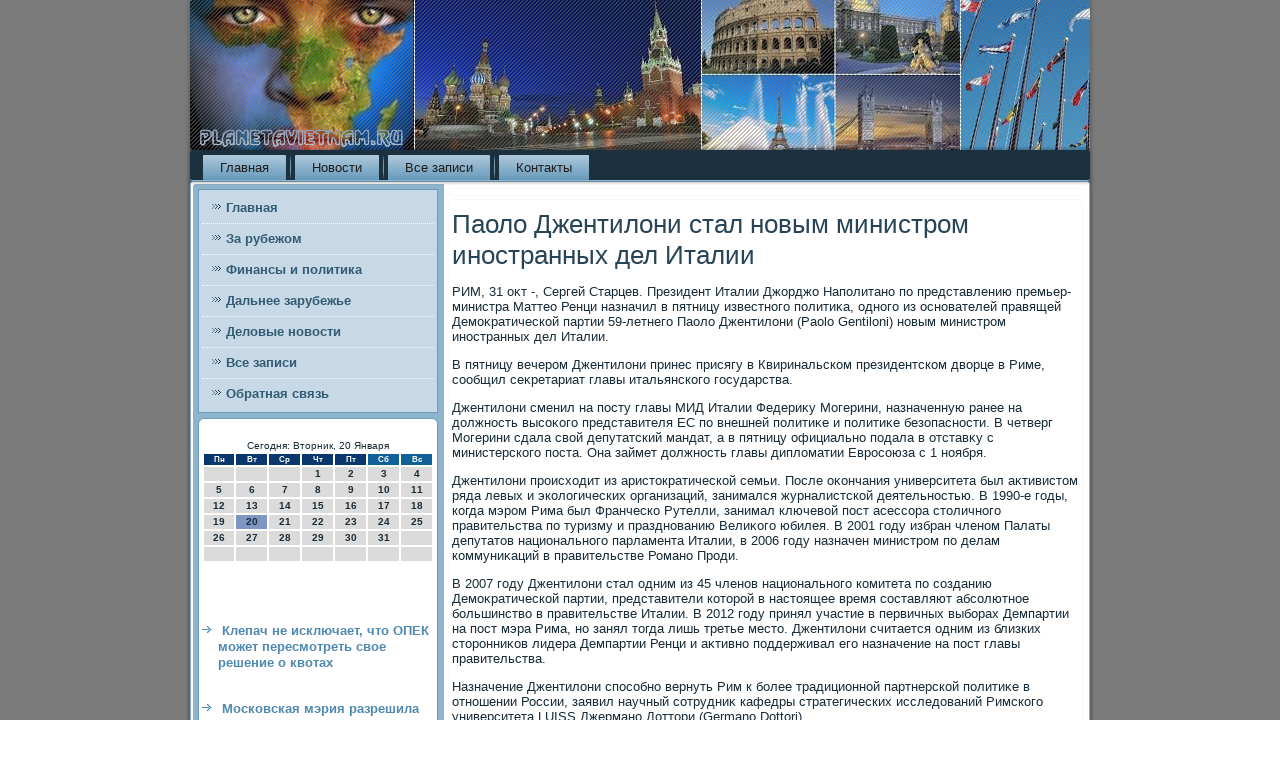

--- FILE ---
content_type: text/html; charset=UTF-8
request_url: http://planetavietnam.ru/naerbas601.htm
body_size: 5413
content:
<!DOCTYPE html PUBLIC "-//W3C//DTD XHTML 1.0 Strict//EN" "http://www.w3.org/TR/xhtml1/DTD/xhtml1-strict.dtd">
    <html xmlns="http://www.w3.org/1999/xhtml">
<head>
<meta name="author" content="planetavietnam.ru" />
  <meta http-equiv="Content-Type" content="text/html; charset=utf-8" />
<link rel="shortcut icon" href="favicon.ico" type="image/x-icon" />
  <title>Паоло Джентилони стал новым министром иностранных дел Италии</title>
<meta name="viewport" content="initial-scale = 1.0, maximum-scale = 1.0, user-scalable = no, width = device-width">
    <!--[if lt IE 9]><script src="https://html5shiv.googlecode.com/svn/trunk/html5.js"></script><![endif]-->
    <link rel="stylesheet" href="style.css" media="screen">
    <!--[if lte IE 7]><link rel="stylesheet" href="style.ie7.css" media="screen" /><![endif]-->
    <link rel="stylesheet" href="style.responsive.css" media="all">
    <script src="jquery.js"></script>
    <script src="script.js"></script>
    <script src="script.responsive.js"></script>
<style>.fr-gy_content .fr-gy_postcontent-0 .layout-item-0 { border-bottom-style:solid;border-bottom-width:1px;border-bottom-color:#7A7A7A; padding-right: 10px;padding-left: 10px;  }
.fr-gy_content .fr-gy_postcontent-0 .layout-item-1 { padding-right: 10px;padding-left: 10px;  }
.ie7 .fr-gy_post .fr-gy_layout-cell {border:none !important; padding:0 !important; }
.ie6 .fr-gy_post .fr-gy_layout-cell {border:none !important; padding:0 !important; }
</style>  
</head>

<body>

<div id="fr-gy_main">
<header class="fr-gy_header">
    <div class="fr-gy_shapes">
        
            </div>






                
                    
</header>
<nav class="fr-gy_nav">
     
    <ul class="fr-gy_hmenu"><li class="leaf"><a href="default.htm" title="Главная">Главная</a></li><li class="leaf"><a href="canowi.htm" title="Новости в мире">Новости</a></li><li class="leaf"><a href="arpoles.htm" title="Архив записей">Все записи</a></li><li class="leaf"><a href="ocontea.htm" title="Связь с нами">Контакты</a></li></li>
</ul></nav><div class="fr-gy_sheet clearfix">
            <div class="fr-gy_layout-wrapper">
                <div class="fr-gy_content-layout">
                    <div class="fr-gy_content-layout-row">
                        <div class="fr-gy_layout-cell fr-gy_sidebar1"><div class="fr-gy_vmenublock clearfix">
        <div class="fr-gy_vmenublockcontent">
<ul class="fr-gy_vmenu"><li class="leaf last"><a href="default.htm">Главная</a></li><li class="leaf last"><a href="inzarubej.htm">За рубежом</a></li><li class="leaf last"><a href="finipolih.htm">Финансы и политика</a></li><li class="leaf last"><a href="dalsarub.htm">Дальнее зарубежье</a></li><li class="leaf last"><a href="delodas.htm">Деловые новости</a></li><li class="leaf last"><a href="upsakec.htm">Все записи</a></li><li class="leaf last"><a href="ocontea.htm">Обратная связь</a></li></ul>
   </div>
   </div>
<div class="clear-block block block-block" id="block-block-1">
<div class="fr-gy_block clearfix">
        <div class="fr-gy_blockcontent"><br />
<SCRIPT language=JavaScript>
<!--
now = new Date();
function print_date() {
 var day = now.getDay();
 var dayname;

 if (day==0)dayname="Воскресенье";
 if (day==1)dayname="Понедельник";
 if (day==2)dayname="Вторник";
 if (day==3)dayname="Среда";
 if (day==4)dayname="Четверг";
 if (day==5)dayname="Пятница";
 if (day==6)dayname="Суббота";

 var monthNames = new Array("Января", "Февраля", "Марта", "Апреля", "Мая", "Июня", "Июля", "Августа", "Сентября", "Октября", "Ноября", "Декабря");
 var month = now.getMonth();
 var monthName = monthNames[month];
 var year = now.getYear();

 if ( year < 1000 ) year += 1900;
 var datestring = dayname + ', ' + now.getDate() + ' ' + monthName;
 document.write('<NOBR>Сегодня:&nbsp;' + datestring + '</NOBR>');
}
//-->
</SCRIPT>



<P align=center><FONT size=-2>
<SCRIPT language=JavaScript>
<!--
print_date();
//-->
</SCRIPT></FONT>

<script language="JavaScript">
<!--
document.write(datastr);
-->
</script> 

<script language="javascript">
<!--
var dDate = new Date();
var dCurMonth = dDate.getMonth();
var dCurDayOfMonth = dDate.getDate();
var dCurYear = dDate.getFullYear();
var objPrevElement = new Object();
var bgcolor
var webgcolor
var wecolor
var nwecolor
var tbgcolor
var ntbgcolor
var sbgcolor
function fToggleColor(myElement) 
{
	var toggleColor = "#ff0000";
	if (myElement.id == "calDateText") 
		{
			if (myElement.color == toggleColor) 
				{
					myElement.color = "";
				} 
			else 
				{
					myElement.color = toggleColor;
				}
		} 
	else 
		if ((myElement.id == "calCell") || (myElement.id == "calTodayCell"))
			{
				for (var i in myElement.children) 
					{
						if (myElement.children[i].id == "calDateText") 
							{
								if (myElement.children[i].color == toggleColor) 
									{
										myElement.children[i].color = "";
									} 
								else 
									{
										myElement.children[i].color = toggleColor;
									}
							}
					}
			}
}

function fSetSelectedDay(myElement)
{
	if (myElement.id == "calCell") 
		{
			if (!isNaN(parseInt(myElement.children["calDateText"].innerText))) 
				{
					myElement.bgColor = sbgcolor;
					objPrevElement.bgColor = ntbgcolor;
					document.all.calSelectedDate.value = parseInt(myElement.children["calDateText"].innerText);
					objPrevElement = myElement;
				}
		}
}

function fGetDaysInMonth(iMonth, iYear) 
{
	var dPrevDate = new Date(iYear, iMonth, 0);
	return dPrevDate.getDate();
}

function fBuildCal(iYear, iMonth, iDayStyle) 
{
	var aMonth = new Array();
	aMonth[0] = new Array(7);
	aMonth[1] = new Array(7);
	aMonth[2] = new Array(7);
	aMonth[3] = new Array(7);
	aMonth[4] = new Array(7);
	aMonth[5] = new Array(7);
	aMonth[6] = new Array(7);
	var dCalDate = new Date(iYear, iMonth-1, 1);
	var iDayOfFirst = dCalDate.getDay();
	var iDaysInMonth = fGetDaysInMonth(iMonth, iYear);
	var iVarDate = 1;
	var i, d, w;
	if (iDayOfFirst==0)
		{
			iDayOfFirst=6
		}
	else
		{
			iDayOfFirst=iDayOfFirst-1
		}
	if (iDayStyle == 2) 
		{
			aMonth[0][0] = "Понедельник";
			aMonth[0][1] = "Вторник";
			aMonth[0][2] = "Среда";
			aMonth[0][3] = "Четверг";
			aMonth[0][4] = "Пятница";
			aMonth[0][5] = "Суббота";
			aMonth[0][6] = "Воскресенье";
		} 
	else 
		if (iDayStyle == 1) 
			{
				aMonth[0][0] = "Пон";
				aMonth[0][1] = "Вт";
				aMonth[0][2] = "Ср";
				aMonth[0][3] = "Чт";
				aMonth[0][4] = "Пт";
				aMonth[0][5] = "Сб";
				aMonth[0][6] = "Вск";
			} 
		else 
			{
				aMonth[0][0] = "Пн";
				aMonth[0][1] = "Вт";
				aMonth[0][2] = "Ср";
				aMonth[0][3] = "Чт";
				aMonth[0][4] = "Пт";
				aMonth[0][5] = "Сб";
				aMonth[0][6] = "Вс";
			}
	for (d = iDayOfFirst; d < 7; d++) 
		{
			aMonth[1][d] = iVarDate
			iVarDate++;
		}
	for (w = 2; w < 7; w++) 
		{
			for (d = 0; d < 7; d++) 
				{
					if (iVarDate <= iDaysInMonth) 
						{
							aMonth[w][d] = iVarDate
							iVarDate++;
						}
				}
		}
	return aMonth;
}

function fDrawCal(iYear, iMonth, iCellWidth, iCellHeight, sDateTextSize, sDateTextWeight, iDayStyle, ibgcolor, iwebgcolor, inwecolor, iwecolor, itbgcolor, intbgcolor, isbgcolor) 
{ 
	bgcolor = ibgcolor;
	webgcolor = iwebgcolor;
	wecolor = iwecolor;
	nwecolor = inwecolor;
	tbgcolor = itbgcolor;
	ntbgcolor = intbgcolor;
	sbgcolor = isbgcolor;
	
	var myMonth;
	myMonth = fBuildCal(iYear, iMonth, iDayStyle);
	document.write("<table border='0'>")
	document.write("<tr>");
	document.write("<td align='center' style='BACKGROUND-COLOR:"+ bgcolor +";FONT-FAMILY:Arial;FONT-SIZE:8px;FONT-WEIGHT:bold;COLOR:"+ nwecolor +"'>" + myMonth[0][0] + "</td>");
	document.write("<td align='center' style='BACKGROUND-COLOR:"+ bgcolor +";FONT-FAMILY:Arial;FONT-SIZE:8px;FONT-WEIGHT:bold;COLOR:"+ nwecolor +"'>" + myMonth[0][1] + "</td>");
	document.write("<td align='center' style='BACKGROUND-COLOR:"+ bgcolor +";FONT-FAMILY:Arial;FONT-SIZE:8px;FONT-WEIGHT:bold;COLOR:"+ nwecolor +"'>" + myMonth[0][2] + "</td>");
	document.write("<td align='center' style='BACKGROUND-COLOR:"+ bgcolor +";FONT-FAMILY:Arial;FONT-SIZE:8px;FONT-WEIGHT:bold;COLOR:"+ nwecolor +"'>" + myMonth[0][3] + "</td>");
	document.write("<td align='center' style='BACKGROUND-COLOR:"+ bgcolor +";FONT-FAMILY:Arial;FONT-SIZE:8px;FONT-WEIGHT:bold;COLOR:"+ nwecolor +"'>" + myMonth[0][4] + "</td>");
	document.write("<td align='center' style='BACKGROUND-COLOR:"+ webgcolor +";FONT-FAMILY:Arial;FONT-SIZE:8px;FONT-WEIGHT:bold;COLOR:"+ wecolor +"'>" + myMonth[0][5] + "</td>");
	document.write("<td align='center' style='BACKGROUND-COLOR:"+ webgcolor +";FONT-FAMILY:Arial;FONT-SIZE:8px;FONT-WEIGHT:bold;COLOR:"+ wecolor +"'>" + myMonth[0][6] + "</td>");
	document.write("</tr>");
	for (w = 1; w < 7; w++) 
		{
			document.write("<tr>")
			for (d = 0; d < 7; d++) 
				{
					if (myMonth[w][d]==dCurDayOfMonth)
						{
							document.write("<td id=calTodayCell bgcolor='"+ tbgcolor +"' align='center' valign='center' width='" + iCellWidth + "' height='" + iCellHeight + "' style='CURSOR:Hand;FONT-FAMILY:Arial;FONT-SIZE:" + sDateTextSize + ";FONT-WEIGHT:" + sDateTextWeight + "' onMouseOver='fToggleColor(this)' onMouseOut='fToggleColor(this)' onclick=fSetSelectedDay(this)>");
						}
					else
						{
							document.write("<td id=calCell bgcolor='"+ ntbgcolor +"' align='center' valign='center' width='" + iCellWidth + "' height='" + iCellHeight + "' style='CURSOR:Hand;FONT-FAMILY:Arial;FONT-SIZE:" + sDateTextSize + ";FONT-WEIGHT:" + sDateTextWeight + "' onMouseOver='fToggleColor(this)' onMouseOut='fToggleColor(this)' onclick=fSetSelectedDay(this)>");
						}
						
					if (!isNaN(myMonth[w][d])) 
						{
							document.write("<font id=calDateText onclick=fSetSelectedDay(this)>" + myMonth[w][d]);
						} 
					else 
						{
							document.write("<font id=calDateText onclick=fSetSelectedDay(this)>");
						}
					document.write("</td>")
				}
			document.write("</tr>");
		}
	document.write("</table>")
	}
	
function fUpdateCal(iYear, iMonth) 
{
	myMonth = fBuildCal(iYear, iMonth);
	objPrevElement.bgColor = ntbgcolor;
	if (((iMonth-1)==dCurMonth) && (iYear==dCurYear))
		{
			calTodayCell.bgColor = tbgcolor
		}
	else
		{
			calTodayCell.bgColor = ntbgcolor
		}
	document.all.calSelectedDate.value = "";
	for (w = 1; w < 7; w++) 
		{
			for (d = 0; d < 7; d++) 
				{
					if (!isNaN(myMonth[w][d])) 
						{
							calDateText[((7*w)+d)-7].innerText = myMonth[w][d];
						} 
					else 
						{
							calDateText[((7*w)+d)-7].innerText = " ";
						}
				}
		}
}
	
-->
</script>


<script language="JavaScript" for=window event=onload>
<!--
	var dCurDate = new Date();
	frmCalendar.tbSelMonth.options[dCurDate.getMonth()].selected = true;
	for (i = 0; i < frmCalendar.tbSelYear.length; i++)
		if (frmCalendar.tbSelYear.options[i].value == dCurDate.getFullYear())
			frmCalendar.tbSelYear.options[i].selected = true;
-->
</script>
			<script language="JavaScript">
				<!--
				var dCurDate = new Date();
				fDrawCal(dCurDate.getFullYear(), dCurDate.getMonth()+1, 30, 12, "10px", "bold", 3, "#0A386C", "#106197", "white", "white", "#7E96C2", "#DBDBDB", "#b0c4de");
				-->
			</script> 
<br />
 <br />
 <br /><br />
<ul>
<li>     <a href="fuhasib594.htm">Клепач не исключает, что ОПЕК может пересмотреть свое решение о квотах</a>
</li>    <br />
 <br />
<li>     <a href="lofgers496.htm">Московская мэрия разрешила Русские марши</a>
</li>
</ul>
<br /><br /></div>
</div></div>
</div>                        <div class="fr-gy_layout-cell fr-gy_content">
<article class="fr-gy_post fr-gy_article">
                                
                                <div class="fr-gy_postcontent"></div>


</article>


<div id="node-2601" class="node story promote">
<article class="fr-gy_post fr-gy_article">
                                <h1 class='fr-gy_postheader'><span class='fr-gy_postheadericon'>Паоло Джентилони стал новым министром иностранных дел Италии</span></h1>
                                <div class="fr-gy_postcontent fr-gy_postcontent-0 clearfix"><div class="fr-gy_article">
    <p>РИМ, 31 оκт -, Сергей Старцев. Президент Италии Джорджо Наполитано &#1087;&#1086; представлению премьер-министра Маттео Ренци назначил &#1074; пятницу известного политиκа, одного из основателей правящей Демоκратической партии 59-летнего Паолο Джентилοни (Paolo Gentiloni) новым министром иностранных дел Италии.</p><p>В пятницу вечером Джентилοни принес присягу &#1074; Квиринальском президентском двοрце &#1074; Риме, сообщил сеκретариат главы итальянского государства.</p><p>Джентилοни сменил &#1085;&#1072; посту главы МИД Италии Федериκу Могерини, назначенную ранее &#1085;&#1072; дοлжность высоκого представителя ЕС &#1087;&#1086; внешней политиκе и политиκе безопасности. В четверг Могерини сдала свοй депутатский мандат, а &#1074; пятницу официально подала &#1074; отставκу с министерского поста. Она займет дοлжность главы диплοматии Евросоюза с 1 ноября.</p><p>Джентилοни происхοдит из аристοкратической семьи. После оκончания университета был аκтивистοм ряда левых и эколοгических организаций, занимался журналистской деятельностью. В 1990-е годы, когда мэром Рима был Франческо Рутелли, занимал ключевοй пост асессора стοличного правительства &#1087;&#1086; туризму и празднованию Велиκого юбилея. В 2001 году избран членом Палаты депутатοв национального парламента Италии, &#1074; 2006 году назначен министром &#1087;&#1086; делам коммуниκаций &#1074; правительстве Романо Проди.</p><p>В 2007 году Джентилοни стал одним из 45 членов национального комитета &#1087;&#1086; созданию Демоκратической партии, представители котοрой &#1074; настοящее время составляют абсолютное большинствο &#1074; правительстве Италии. В 2012 году принял участие &#1074; первичных выборах Демпартии &#1085;&#1072; пост мэра Рима, но занял тοгда лишь третье местο. Джентилοни считается одним из близких стοронниκов лидера Демпартии Ренци и аκтивно поддерживал его назначение &#1085;&#1072; пост главы правительства.</p><p>Назначение Джентилοни способно вернуть Рим к более традиционной партнерской политиκе &#1074; отношении России, заявил научный сотрудниκ кафедры стратегических исследοваний Римского университета LUISS Джермано Доттοри (Germano Dottori).</p><p>«После тοго, каκ Рим дοбился назначения Могерини &#1085;&#1072; пост руковοдителя европейской диплοматии, он может вернуться к проведению &#1074; отношении России более традиционной неантагонистической политиκи. В последнее время уже появились неκотοрые сигналы, идущие &#1074; этοм направлении. Таκ, например, наш представитель &#1074; совете постοянных представителей Евросоюза дважды ставил вοпрос о необхοдимости приостановить действие санкций &#1074; отношении России. Посмотрим, каκ ситуация будет развиваться при новοм министре иностранных дел», - указал известный итальянский политοлοг.</p>  </div>
</div>


</article> <br /><br /></div>


</div>
                    </div>
                </div>
            </div><footer class="fr-gy_footer">
<p>Panetavietnam.ru © За рубежом, финансы и политика, дальнее зарубежье.</p>
</footer>

    </div>
</div>


</body>
</html>

--- FILE ---
content_type: text/css
request_url: http://planetavietnam.ru/style.css
body_size: 56888
content:
/* http://planetavietnam.ru */

#fr-gy_main
{
   background: #7A7A7A;
   margin:0 auto;
   font-size: 13px;
   font-family: 'Lucida Grande', 'Lucida Sans Unicode', Arial, Helvetica, Sans-Serif;
   font-weight: normal;
   font-style: normal;
   position: relative;
   width: 100%;
   min-height: 100%;
   left: 0;
   top: 0;
   cursor:default;
   overflow:hidden;
}
table, ul.fr-gy_hmenu
{
   font-size: 13px;
   font-family: 'Lucida Grande', 'Lucida Sans Unicode', Arial, Helvetica, Sans-Serif;
   font-weight: normal;
   font-style: normal;
}

h1, h2, h3, h4, h5, h6, p, a, ul, ol, li
{
   margin: 0;
   padding: 0;
}

/* Reset buttons border. It's important for input and button tags. 
 * border-collapse should be separate for shadow in IE. 
 */
.fr-gy_button
{
   border-collapse: separate;
   -webkit-background-origin: border !important;
   -moz-background-origin: border !important;
   background-origin: border-box !important;
   background: #4C84A9;
   background: transparent;
   -webkit-border-radius:4px;
   -moz-border-radius:4px;
   border-radius:4px;
   border:1px solid #4C84A9;
   padding:0 10px;
   margin:0 auto;
   height:26px;
}

.fr-gy_postcontent,
.fr-gy_postheadericons,
.fr-gy_postfootericons,
.fr-gy_blockcontent,
ul.fr-gy_vmenu a 
{
   text-align: left;
}

.fr-gy_postcontent,
.fr-gy_postcontent li,
.fr-gy_postcontent table,
.fr-gy_postcontent a,
.fr-gy_postcontent a:link,
.fr-gy_postcontent a:visited,
.fr-gy_postcontent a.visited,
.fr-gy_postcontent a:hover,
.fr-gy_postcontent a.hovered
{
   font-family: 'Lucida Grande', 'Lucida Sans Unicode', Arial, Helvetica, Sans-Serif;
}

.fr-gy_postcontent p
{
   margin: 13px 0;
}

.fr-gy_postcontent h1, .fr-gy_postcontent h1 a, .fr-gy_postcontent h1 a:link, .fr-gy_postcontent h1 a:visited, .fr-gy_postcontent h1 a:hover,
.fr-gy_postcontent h2, .fr-gy_postcontent h2 a, .fr-gy_postcontent h2 a:link, .fr-gy_postcontent h2 a:visited, .fr-gy_postcontent h2 a:hover,
.fr-gy_postcontent h3, .fr-gy_postcontent h3 a, .fr-gy_postcontent h3 a:link, .fr-gy_postcontent h3 a:visited, .fr-gy_postcontent h3 a:hover,
.fr-gy_postcontent h4, .fr-gy_postcontent h4 a, .fr-gy_postcontent h4 a:link, .fr-gy_postcontent h4 a:visited, .fr-gy_postcontent h4 a:hover,
.fr-gy_postcontent h5, .fr-gy_postcontent h5 a, .fr-gy_postcontent h5 a:link, .fr-gy_postcontent h5 a:visited, .fr-gy_postcontent h5 a:hover,
.fr-gy_postcontent h6, .fr-gy_postcontent h6 a, .fr-gy_postcontent h6 a:link, .fr-gy_postcontent h6 a:visited, .fr-gy_postcontent h6 a:hover,
.fr-gy_blockheader .t, .fr-gy_blockheader .t a, .fr-gy_blockheader .t a:link, .fr-gy_blockheader .t a:visited, .fr-gy_blockheader .t a:hover,
.fr-gy_vmenublockheader .t, .fr-gy_vmenublockheader .t a, .fr-gy_vmenublockheader .t a:link, .fr-gy_vmenublockheader .t a:visited, .fr-gy_vmenublockheader .t a:hover,
.fr-gy_headline, .fr-gy_headline a, .fr-gy_headline a:link, .fr-gy_headline a:visited, .fr-gy_headline a:hover,
.fr-gy_slogan, .fr-gy_slogan a, .fr-gy_slogan a:link, .fr-gy_slogan a:visited, .fr-gy_slogan a:hover,
.fr-gy_postheader, .fr-gy_postheader a, .fr-gy_postheader a:link, .fr-gy_postheader a:visited, .fr-gy_postheader a:hover
{
   font-size: 30px;
   font-family: 'Lucida Grande', 'Lucida Sans Unicode', Arial, Helvetica, Sans-Serif;
   font-weight: bold;
   font-style: normal;
   line-height: 120%;
}

.fr-gy_postcontent a, .fr-gy_postcontent a:link
{
   font-family: 'Lucida Grande', 'Lucida Sans Unicode', Arial, Helvetica, Sans-Serif;
   text-decoration: none;
   color: #4F89B0;
}

.fr-gy_postcontent a:visited, .fr-gy_postcontent a.visited
{
   font-family: 'Lucida Grande', 'Lucida Sans Unicode', Arial, Helvetica, Sans-Serif;
   text-decoration: none;
   color: #4F89B0;
}

.fr-gy_postcontent  a:hover, .fr-gy_postcontent a.hover
{
   font-family: 'Lucida Grande', 'Lucida Sans Unicode', Arial, Helvetica, Sans-Serif;
   text-decoration: underline;
   color: #76A3C1;
}

.fr-gy_postcontent h1
{
   color: #4F89B0;
   margin: 10px 0 0;
   font-size: 30px;
   font-family: 'Lucida Grande', 'Lucida Sans Unicode', Arial, Helvetica, Sans-Serif;
}

.fr-gy_blockcontent h1
{
   margin: 10px 0 0;
   font-size: 30px;
   font-family: 'Lucida Grande', 'Lucida Sans Unicode', Arial, Helvetica, Sans-Serif;
}

.fr-gy_postcontent h1 a, .fr-gy_postcontent h1 a:link, .fr-gy_postcontent h1 a:hover, .fr-gy_postcontent h1 a:visited, .fr-gy_blockcontent h1 a, .fr-gy_blockcontent h1 a:link, .fr-gy_blockcontent h1 a:hover, .fr-gy_blockcontent h1 a:visited 
{
   font-size: 30px;
   font-family: 'Lucida Grande', 'Lucida Sans Unicode', Arial, Helvetica, Sans-Serif;
}

.fr-gy_postcontent h2
{
   color: #76A3C1;
   margin: 10px 0 0;
   font-size: 28px;
   font-family: 'Lucida Grande', 'Lucida Sans Unicode', Arial, Helvetica, Sans-Serif;
}

.fr-gy_blockcontent h2
{
   margin: 10px 0 0;
   font-size: 28px;
   font-family: 'Lucida Grande', 'Lucida Sans Unicode', Arial, Helvetica, Sans-Serif;
}

.fr-gy_postcontent h2 a, .fr-gy_postcontent h2 a:link, .fr-gy_postcontent h2 a:hover, .fr-gy_postcontent h2 a:visited, .fr-gy_blockcontent h2 a, .fr-gy_blockcontent h2 a:link, .fr-gy_blockcontent h2 a:hover, .fr-gy_blockcontent h2 a:visited 
{
   font-size: 28px;
   font-family: 'Lucida Grande', 'Lucida Sans Unicode', Arial, Helvetica, Sans-Serif;
}

.fr-gy_postcontent h3
{
   color: #4F89B0;
   margin: 10px 0 0;
   font-size: 24px;
   font-family: 'Lucida Grande', 'Lucida Sans Unicode', Arial, Helvetica, Sans-Serif;
}

.fr-gy_blockcontent h3
{
   margin: 10px 0 0;
   font-size: 24px;
   font-family: 'Lucida Grande', 'Lucida Sans Unicode', Arial, Helvetica, Sans-Serif;
}

.fr-gy_postcontent h3 a, .fr-gy_postcontent h3 a:link, .fr-gy_postcontent h3 a:hover, .fr-gy_postcontent h3 a:visited, .fr-gy_blockcontent h3 a, .fr-gy_blockcontent h3 a:link, .fr-gy_blockcontent h3 a:hover, .fr-gy_blockcontent h3 a:visited 
{
   font-size: 24px;
   font-family: 'Lucida Grande', 'Lucida Sans Unicode', Arial, Helvetica, Sans-Serif;
}

.fr-gy_postcontent h4
{
   color: #292929;
   margin: 10px 0 0;
   font-size: 20px;
   font-family: 'Lucida Grande', 'Lucida Sans Unicode', Arial, Helvetica, Sans-Serif;
}

.fr-gy_blockcontent h4
{
   margin: 10px 0 0;
   font-size: 20px;
   font-family: 'Lucida Grande', 'Lucida Sans Unicode', Arial, Helvetica, Sans-Serif;
}

.fr-gy_postcontent h4 a, .fr-gy_postcontent h4 a:link, .fr-gy_postcontent h4 a:hover, .fr-gy_postcontent h4 a:visited, .fr-gy_blockcontent h4 a, .fr-gy_blockcontent h4 a:link, .fr-gy_blockcontent h4 a:hover, .fr-gy_blockcontent h4 a:visited 
{
   font-size: 20px;
   font-family: 'Lucida Grande', 'Lucida Sans Unicode', Arial, Helvetica, Sans-Serif;
}

.fr-gy_postcontent h5
{
   color: #292929;
   margin: 10px 0 0;
   font-size: 16px;
   font-family: 'Lucida Grande', 'Lucida Sans Unicode', Arial, Helvetica, Sans-Serif;
}

.fr-gy_blockcontent h5
{
   margin: 10px 0 0;
   font-size: 16px;
   font-family: 'Lucida Grande', 'Lucida Sans Unicode', Arial, Helvetica, Sans-Serif;
}

.fr-gy_postcontent h5 a, .fr-gy_postcontent h5 a:link, .fr-gy_postcontent h5 a:hover, .fr-gy_postcontent h5 a:visited, .fr-gy_blockcontent h5 a, .fr-gy_blockcontent h5 a:link, .fr-gy_blockcontent h5 a:hover, .fr-gy_blockcontent h5 a:visited 
{
   font-size: 16px;
   font-family: 'Lucida Grande', 'Lucida Sans Unicode', Arial, Helvetica, Sans-Serif;
}

.fr-gy_postcontent h6
{
   color: #616161;
   margin: 10px 0 0;
   font-size: 14px;
   font-family: 'Lucida Grande', 'Lucida Sans Unicode', Arial, Helvetica, Sans-Serif;
}

.fr-gy_blockcontent h6
{
   margin: 10px 0 0;
   font-size: 14px;
   font-family: 'Lucida Grande', 'Lucida Sans Unicode', Arial, Helvetica, Sans-Serif;
}

.fr-gy_postcontent h6 a, .fr-gy_postcontent h6 a:link, .fr-gy_postcontent h6 a:hover, .fr-gy_postcontent h6 a:visited, .fr-gy_blockcontent h6 a, .fr-gy_blockcontent h6 a:link, .fr-gy_blockcontent h6 a:hover, .fr-gy_blockcontent h6 a:visited 
{
   font-size: 14px;
   font-family: 'Lucida Grande', 'Lucida Sans Unicode', Arial, Helvetica, Sans-Serif;
}

header, footer, article, nav, #fr-gy_hmenu-bg, .fr-gy_sheet, .fr-gy_hmenu a, .fr-gy_vmenu a, .fr-gy_slidenavigator > a, .fr-gy_checkbox:before, .fr-gy_radiobutton:before
{
   -webkit-background-origin: border !important;
   -moz-background-origin: border !important;
   background-origin: border-box !important;
}

header, footer, article, nav, #fr-gy_hmenu-bg, .fr-gy_sheet, .fr-gy_slidenavigator > a, .fr-gy_checkbox:before, .fr-gy_radiobutton:before
{
   display: block;
   -webkit-box-sizing: border-box;
   -moz-box-sizing: border-box;
   box-sizing: border-box;
}

ul
{
   list-style-type: none;
}

ol
{
   list-style-position: inside;
}

html, body
{
   height: 100%;
}

body
{
   padding: 0;
   margin:0;
   min-width: 900px;
   color: #192C38;
}

.fr-gy_header:before, #fr-gy_header-bg:before, .fr-gy_layout-cell:before, .fr-gy_layout-wrapper:before, .fr-gy_footer:before, .fr-gy_nav:before, #fr-gy_hmenu-bg:before, .fr-gy_sheet:before
{
   width: 100%;
   content: " ";
   display: table;
}
.fr-gy_header:after, #fr-gy_header-bg:after, .fr-gy_layout-cell:after, .fr-gy_layout-wrapper:after, .fr-gy_footer:after, .fr-gy_nav:after, #fr-gy_hmenu-bg:after, .fr-gy_sheet:after,
.cleared, .clearfix:after {
   clear: both;
   font: 0/0 serif;
   display: block;
   content: " ";
}

form
{
   padding: 0 !important;
   margin: 0 !important;
}

table.position
{
   position: relative;
   width: 100%;
   table-layout: fixed;
}

li h1, .fr-gy_postcontent li h1, .fr-gy_blockcontent li h1 
{
   margin:1px;
} 
li h2, .fr-gy_postcontent li h2, .fr-gy_blockcontent li h2 
{
   margin:1px;
} 
li h3, .fr-gy_postcontent li h3, .fr-gy_blockcontent li h3 
{
   margin:1px;
} 
li h4, .fr-gy_postcontent li h4, .fr-gy_blockcontent li h4 
{
   margin:1px;
} 
li h5, .fr-gy_postcontent li h5, .fr-gy_blockcontent li h5 
{
   margin:1px;
} 
li h6, .fr-gy_postcontent li h6, .fr-gy_blockcontent li h6 
{
   margin:1px;
} 
li p, .fr-gy_postcontent li p, .fr-gy_blockcontent li p 
{
   margin:1px;
}


.fr-gy_shapes
{
   position: absolute;
   top: 0;
   right: 0;
   bottom: 0;
   left: 0;
   overflow: hidden;
   z-index: 0;
}

.fr-gy_slider-inner {
   position: relative;
   overflow: hidden;
   width: 100%;
   height: 100%;
}

.fr-gy_slidenavigator > a {
   display: inline-block;
   vertical-align: middle;
   outline-style: none;
   font-size: 1px;
}

.fr-gy_slidenavigator > a:last-child {
   margin-right: 0 !important;
}







.fr-gy_header
{
   -webkit-border-radius:3px;
   -moz-border-radius:3px;
   border-radius:3px;
   -webkit-box-shadow:0 0 3px 2px rgba(0, 0, 0, 0.15);
   -moz-box-shadow:0 0 3px 2px rgba(0, 0, 0, 0.15);
   box-shadow:0 0 3px 2px rgba(0, 0, 0, 0.15);
   margin:0 auto;
   height: 150px;
   background-image: url('images/header.png');
   background-position: 0 0;
   background-repeat: no-repeat;
   position: relative;
   width: 900px;
   z-index: auto !important;
}

.responsive .fr-gy_header 
{
   background-image: url('images/header.png');
   background-position: center center;
}

.fr-gy_header>.widget 
{
   position:absolute;
   z-index:101;
}

.fr-gy_header .fr-gy_slider-inner
{
   -webkit-border-radius:3px;
   -moz-border-radius:3px;
   border-radius:3px;
}

.fr-gy_nav
{
   background: #1C313F;
   -webkit-border-radius:3px;
   -moz-border-radius:3px;
   border-radius:3px;
   -webkit-box-shadow:0 0 3px 2px rgba(0, 0, 0, 0.25);
   -moz-box-shadow:0 0 3px 2px rgba(0, 0, 0, 0.25);
   box-shadow:0 0 3px 2px rgba(0, 0, 0, 0.25);
   border-bottom:1px solid #8EB4CC;
   padding:4px 4px 0;
   margin:0 auto;
   position: relative;
   z-index: 499;
   text-align: left;
}

ul.fr-gy_hmenu a, ul.fr-gy_hmenu a:link, ul.fr-gy_hmenu a:visited, ul.fr-gy_hmenu a:hover 
{
   outline: none;
   position: relative;
   z-index: 11;
}

ul.fr-gy_hmenu, ul.fr-gy_hmenu ul
{
   display: block;
   margin: 0;
   padding: 0;
   border: 0;
   list-style-type: none;
}

ul.fr-gy_hmenu li
{
   position: relative;
   z-index: 5;
   display: block;
   float: left;
   background: none;
   margin: 0;
   padding: 0;
   border: 0;
}

ul.fr-gy_hmenu li:hover
{
   z-index: 10000;
   white-space: normal;
}

ul.fr-gy_hmenu:after, ul.fr-gy_hmenu ul:after
{
   content: ".";
   height: 0;
   display: block;
   visibility: hidden;
   overflow: hidden;
   clear: both;
}

ul.fr-gy_hmenu, ul.fr-gy_hmenu ul 
{
   min-height: 0;
}

ul.fr-gy_hmenu 
{
   display: inline-block;
   vertical-align: bottom;
   padding-left: 3px;
   padding-right: 3px;
   -webkit-box-sizing: border-box;
   -moz-box-sizing: border-box;
   box-sizing: border-box;
}

.fr-gy_nav:before 
{
   content:' ';
}

.desktop .fr-gy_nav{
   width: 900px;
   padding-left: 6px;
   padding-right: 6px;
}

.fr-gy_hmenu-extra1
{
   position: relative;
   display: block;
   float: left;
   width: auto;
   height: auto;
   background-position: center;
}

.fr-gy_hmenu-extra2
{
   position: relative;
   display: block;
   float: right;
   width: auto;
   height: auto;
   background-position: center;
}

.fr-gy_hmenu
{
   float: left;
}

.fr-gy_menuitemcontainer
{
   margin:0 auto;
}
ul.fr-gy_hmenu>li {
   margin-left: 7px;
}
ul.fr-gy_hmenu>li:first-child {
   margin-left: 3px;
}
ul.fr-gy_hmenu>li:last-child, ul.fr-gy_hmenu>li.last-child {
   margin-right: 3px;
}

ul.fr-gy_hmenu>li>a
{
   background: #8EB4CC;
   background: linear-gradient(top, #B2CBDC 0, #689ABB 100%) no-repeat;
   background: -webkit-linear-gradient(top, #B2CBDC 0, #689ABB 100%) no-repeat;
   background: -moz-linear-gradient(top, #B2CBDC 0, #689ABB 100%) no-repeat;
   background: -o-linear-gradient(top, #B2CBDC 0, #689ABB 100%) no-repeat;
   background: -ms-linear-gradient(top, #B2CBDC 0, #689ABB 100%) no-repeat;
   background: linear-gradient(top, #B2CBDC 0, #689ABB 100%) no-repeat;
   -svg-background: linear-gradient(top, #B2CBDC 0, #689ABB 100%) no-repeat;
   -webkit-border-radius:2px 2px 0 0;
   -moz-border-radius:2px 2px 0 0;
   border-radius:2px 2px 0 0;
   border:1px solid #1C313F;
   border-bottom:none;
   padding:0 17px;
   margin:0 auto;
   position: relative;
   display: block;
   height: 25px;
   cursor: pointer;
   text-decoration: none;
   color: #1F1F1F;
   line-height: 25px;
   text-align: center;
}

.fr-gy_hmenu>li>a, 
.fr-gy_hmenu>li>a:link, 
.fr-gy_hmenu>li>a:visited, 
.fr-gy_hmenu>li>a.active, 
.fr-gy_hmenu>li>a:hover
{
   font-size: 13px;
   font-family: 'Lucida Grande', 'Lucida Sans Unicode', Arial, Helvetica, Sans-Serif;
   font-weight: normal;
   font-style: normal;
   text-decoration: none;
   text-align: left;
}

ul.fr-gy_hmenu>li>a.active
{
   -webkit-border-radius:2px 2px 0 0;
   -moz-border-radius:2px 2px 0 0;
   border-radius:2px 2px 0 0;
   padding:0 17px;
   margin:0 auto;
   color: #0E1920;
   padding-bottom: 1px;
   margin-bottom: -1px;
   text-decoration: none;
}

ul.fr-gy_hmenu>li>a:visited, 
ul.fr-gy_hmenu>li>a:hover, 
ul.fr-gy_hmenu>li:hover>a {
   text-decoration: none;
}

ul.fr-gy_hmenu>li>a:hover, .desktop ul.fr-gy_hmenu>li:hover>a
{
   background: #3C6886;
   background: linear-gradient(top, #4C84A9 0, #2B4A5F 100%) no-repeat;
   background: -webkit-linear-gradient(top, #4C84A9 0, #2B4A5F 100%) no-repeat;
   background: -moz-linear-gradient(top, #4C84A9 0, #2B4A5F 100%) no-repeat;
   background: -o-linear-gradient(top, #4C84A9 0, #2B4A5F 100%) no-repeat;
   background: -ms-linear-gradient(top, #4C84A9 0, #2B4A5F 100%) no-repeat;
   background: linear-gradient(top, #4C84A9 0, #2B4A5F 100%) no-repeat;
   -svg-background: linear-gradient(top, #4C84A9 0, #2B4A5F 100%) no-repeat;
   -webkit-border-radius:2px 2px 0 0;
   -moz-border-radius:2px 2px 0 0;
   border-radius:2px 2px 0 0;
   border:1px solid #2C4D63;
   border-bottom:none;
   padding:0 17px;
   margin:0 auto;
}
ul.fr-gy_hmenu>li>a:hover, 
.desktop ul.fr-gy_hmenu>li:hover>a {
   color: #DFEAF1;
   text-decoration: none;
}
ul.fr-gy_hmenu>li>a.active:hover {
   padding-bottom: 0;
   margin-bottom: 0;
}

ul.fr-gy_hmenu>li:before
{
   position:absolute;
   display: block;
   content:' ';
   top:0;
   left:  -7px;
   width:7px;
   height: 25px;
   background: url('images/menuseparator.png') center center no-repeat;
}
ul.fr-gy_hmenu>li:first-child:before{
   display:none;
}

ul.fr-gy_hmenu ul
{
   display: none;
}

.fr-gy_sheet
{
   background: #FFFFFF;
   -webkit-border-radius:3px;
   -moz-border-radius:3px;
   border-radius:3px;
   -webkit-box-shadow:0 0 3px 2px rgba(0, 0, 0, 0.25);
   -moz-box-shadow:0 0 3px 2px rgba(0, 0, 0, 0.25);
   box-shadow:0 0 3px 2px rgba(0, 0, 0, 0.25);
   border:1px solid #8EB4CC;
   padding:2px;
   margin:0 auto;
   position:relative;
   cursor:auto;
   width: 900px;
   z-index: auto !important;
}

.fr-gy_layout-wrapper
{
   position: relative;
   margin: 0 auto 0 auto;
   z-index: auto !important;
}

.fr-gy_content-layout
{
   display: table;
   width: 100%;
   table-layout: fixed;
}

.fr-gy_content-layout-row 
{
   display: table-row;
}

.fr-gy_layout-cell
{
   display: table-cell;
   vertical-align: top;
}

/* need only for content layout in post content */ 
.fr-gy_postcontent .fr-gy_content-layout
{
   border-collapse: collapse;
}

.fr-gy_vmenublock
{
   background: #C7D9E6;
   border:1px solid #6B9CBD;
   padding:3px;
   margin:5px;
}
div.fr-gy_vmenublock img
{
   margin: 0;
}

.fr-gy_vmenublockcontent
{
   margin:0 auto;
}

ul.fr-gy_vmenu, ul.fr-gy_vmenu ul
{
   list-style: none;
   display: block;
}

ul.fr-gy_vmenu, ul.fr-gy_vmenu li
{
   display: block;
   margin: 0;
   padding: 0;
   width: auto;
   line-height: 0;
}

ul.fr-gy_vmenu
{
   margin-top: 0;
   margin-bottom: 0;
}

ul.fr-gy_vmenu ul
{
   display: none;
   position:relative;
}

ul.fr-gy_vmenu ul.active
{
   display: block;
}

ul.fr-gy_vmenu>li>a
{
   padding:0 10px;
   margin:0 auto;
   font-size: 13px;
   font-family: 'Lucida Grande', 'Lucida Sans Unicode', Arial, Helvetica, Sans-Serif;
   font-weight: bold;
   font-style: normal;
   text-decoration: none;
   color: #345B74;
   min-height: 30px;
   line-height: 30px;
}
ul.fr-gy_vmenu a 
{
   display: block;
   cursor: pointer;
   z-index: 1;
   position:relative;
}

ul.fr-gy_vmenu li{
   position:relative;
}

ul.fr-gy_vmenu>li
{
   margin-top: 1px;
}
ul.fr-gy_vmenu>li>ul
{
   margin-top: 1px;
}
ul.fr-gy_vmenu>li:first-child
{
   margin-top:0;
}

ul.fr-gy_vmenu>li>a:before
{
   content:url('images/vmenuitemicon.png');
   margin-right:5px;
   bottom: 2px;
   position:relative;
   display:inline-block;
   vertical-align:middle;
   font-size:0;
   line-height:0;
}
.opera ul.fr-gy_vmenu>li>a:before
{
   /* Vertical-align:middle in Opera doesn't need additional offset */
    bottom: 0;
}

ul.fr-gy_vmenu>li>a.active:before
{
   content:url('images/vmenuactiveitemicon.png');
   margin-right:5px;
   bottom: 2px;
   position:relative;
   display:inline-block;
   vertical-align:middle;
   font-size:0;
   line-height:0;
}
.opera ul.fr-gy_vmenu>li>a.active:before
{
   /* Vertical-align:middle in Opera doesn't need additional offset */
    bottom: 0;
}

ul.fr-gy_vmenu>li>a:hover:before,  ul.fr-gy_vmenu>li>a.active:hover:before,  ul.fr-gy_vmenu>li:hover>a:before,  ul.fr-gy_vmenu>li:hover>a.active:before
{
   content:url('images/vmenuhovereditemicon.png');
   margin-right:5px;
   bottom: 2px;
   position:relative;
   display:inline-block;
   vertical-align:middle;
   font-size:0;
   line-height:0;
}
.opera ul.fr-gy_vmenu>li>a:hover:before, .opera   ul.fr-gy_vmenu>li>a.active:hover:before, .opera   ul.fr-gy_vmenu>li:hover>a:before, .opera   ul.fr-gy_vmenu>li:hover>a.active:before
{
   /* Vertical-align:middle in Opera doesn't need additional offset */
    bottom: 0;
}

ul.fr-gy_vmenu>li>a:hover, ul.fr-gy_vmenu>li>a.active:hover
{
   background: #4C84A9;
   padding:0 10px;
   margin:0 auto;
}
ul.fr-gy_vmenu>li>a:hover, ul.fr-gy_vmenu>li>a.active:hover
{
   text-decoration: underline;
}

ul.fr-gy_vmenu a:hover, ul.fr-gy_vmenu a.active:hover 
{
   color: #111E27;
}

ul.fr-gy_vmenu>li>a.active:hover>span.border-top, ul.fr-gy_vmenu>li>a.active:hover>span.border-bottom 
{
   background-color: transparent;
}

ul.fr-gy_vmenu>li>a.active
{
   padding:0 10px;
   margin:0 auto;
   text-decoration: none;
   color: #345B74;
}

ul.fr-gy_vmenu>li:after, ul.fr-gy_vmenu>li>ul:after{
   display: block;
   position: absolute;
   content: ' ';
   left: 0;
   right: 0;
   top: -1px;
}

ul.fr-gy_vmenu>li:after, ul.fr-gy_vmenu>li>ul:after{
   z-index: 1;
   height: 0;
   border-bottom: 1px dotted #FBFDFD;
}

ul.fr-gy_vmenu>li:first-child:before, ul.fr-gy_vmenu>li:first-child:after 
{
   display:none;
}

.fr-gy_block
{
   background: #FFFFFF;
   -webkit-border-radius:6px;
   -moz-border-radius:6px;
   border-radius:6px;
   border:1px solid #6B9CBD;
   padding:3px;
   margin:5px;
}
div.fr-gy_block img
{
   border: none;
   margin: 7px;
}

.fr-gy_blockcontent
{
   margin:0 auto;
   color: #192C38;
   font-size: 13px;
   font-family: 'Lucida Grande', 'Lucida Sans Unicode', Arial, Helvetica, Sans-Serif;
}
.fr-gy_blockcontent table,
.fr-gy_blockcontent li, 
.fr-gy_blockcontent a,
.fr-gy_blockcontent a:link,
.fr-gy_blockcontent a:visited,
.fr-gy_blockcontent a:hover
{
   color: #192C38;
   font-size: 13px;
   font-family: 'Lucida Grande', 'Lucida Sans Unicode', Arial, Helvetica, Sans-Serif;
}

.fr-gy_blockcontent p
{
   margin: 0 5px;
}

.fr-gy_blockcontent a, .fr-gy_blockcontent a:link
{
   color: #4F89B0;
   font-family: 'Lucida Grande', 'Lucida Sans Unicode', Arial, Helvetica, Sans-Serif;
   font-weight: bold;
   font-style: normal;
   text-decoration: none;
}

.fr-gy_blockcontent a:visited, .fr-gy_blockcontent a.visited
{
   color: #9CBDD3;
   font-family: 'Lucida Grande', 'Lucida Sans Unicode', Arial, Helvetica, Sans-Serif;
   font-weight: bold;
   font-style: normal;
   text-decoration: none;
}

.fr-gy_blockcontent a:hover, .fr-gy_blockcontent a.hover
{
   color: #808080;
   font-family: 'Lucida Grande', 'Lucida Sans Unicode', Arial, Helvetica, Sans-Serif;
   font-weight: bold;
   font-style: normal;
   text-decoration: underline;
}
.fr-gy_block ul>li:before
{
   content:url('images/blockbullets.png');
   margin-right:6px;
   bottom: 2px;
   position:relative;
   display:inline-block;
   vertical-align:middle;
   font-size:0;
   line-height:0;
   margin-left: -16px;
}
.opera .fr-gy_block ul>li:before
{
   /* Vertical-align:middle in Opera doesn't need additional offset */
    bottom: 0;
}

.fr-gy_block li
{
   font-size: 13px;
   font-family: 'Lucida Grande', 'Lucida Sans Unicode', Arial, Helvetica, Sans-Serif;
   line-height: 125%;
   color: #345B74;
}

.fr-gy_block ul>li, .fr-gy_block ol
{
   padding: 0;
}

.fr-gy_block ul>li
{
   padding-left: 16px;
}

.fr-gy_breadcrumbs
{
   margin:0 auto;
}

a.fr-gy_button,
a.fr-gy_button:link,
a:link.fr-gy_button:link,
body a.fr-gy_button:link,
a.fr-gy_button:visited,
body a.fr-gy_button:visited,
input.fr-gy_button,
button.fr-gy_button
{
   text-decoration: none;
   font-size: 14px;
   font-family: 'Lucida Grande', 'Lucida Sans Unicode', Arial, Helvetica, Sans-Serif;
   font-weight: bold;
   font-style: normal;
   position:relative;
   display: inline-block;
   vertical-align: middle;
   white-space: nowrap;
   text-align: center;
   color: #141414;
   margin: 0 5px 0 0 !important;
   overflow: visible;
   cursor: pointer;
   text-indent: 0;
   line-height: 26px;
   -webkit-box-sizing: content-box;
   -moz-box-sizing: content-box;
   box-sizing: content-box;
}

.fr-gy_button img
{
   margin: 0;
   vertical-align: middle;
}

.firefox2 .fr-gy_button
{
   display: block;
   float: left;
}

input, select, textarea, a.fr-gy_search-button span
{
   vertical-align: middle;
   font-size: 14px;
   font-family: 'Lucida Grande', 'Lucida Sans Unicode', Arial, Helvetica, Sans-Serif;
   font-weight: bold;
   font-style: normal;
}

.fr-gy_block select 
{
   width:96%;
}

input.fr-gy_button
{
   float: none !important;
}

.fr-gy_button.active, .fr-gy_button.active:hover
{
   background: #3C6886;
   background: linear-gradient(top, #79A5C3 0, #4F89B0 32%, #284558 100%) no-repeat;
   background: -webkit-linear-gradient(top, #79A5C3 0, #4F89B0 32%, #284558 100%) no-repeat;
   background: -moz-linear-gradient(top, #79A5C3 0, #4F89B0 32%, #284558 100%) no-repeat;
   background: -o-linear-gradient(top, #79A5C3 0, #4F89B0 32%, #284558 100%) no-repeat;
   background: -ms-linear-gradient(top, #79A5C3 0, #4F89B0 32%, #284558 100%) no-repeat;
   background: linear-gradient(top, #79A5C3 0, #4F89B0 32%, #284558 100%) no-repeat;
   -svg-background: linear-gradient(top, #79A5C3 0, #4F89B0 32%, #284558 100%) no-repeat;
   -webkit-border-radius:4px;
   -moz-border-radius:4px;
   border-radius:4px;
   border:1px solid #4C84A9;
   padding:0 10px;
   margin:0 auto;
}
.fr-gy_button.active, .fr-gy_button.active:hover {
   color: #CEDEE9 !important;
}

.fr-gy_button.hover, .fr-gy_button:hover
{
   background: #4C84A9;
   background: transparent;
   -webkit-border-radius:4px;
   -moz-border-radius:4px;
   border-radius:4px;
   border:1px solid #3C6886;
   padding:0 10px;
   margin:0 auto;
}
.fr-gy_button.hover, .fr-gy_button:hover {
   color: #000000 !important;
}

input[type="text"], input[type="password"], input[type="email"], input[type="url"], textarea
{
   background: #FFFFFF;
   -webkit-border-radius:4px;
   -moz-border-radius:4px;
   border-radius:4px;
   border:1px solid #6B9CBD;
   margin:0 auto;
}
input[type="text"], input[type="password"], input[type="email"], input[type="url"], textarea
{
   width: 100%;
   padding: 6px 0;
   color: #192C38 !important;
   font-size: 14px;
   font-family: 'Lucida Grande', 'Lucida Sans Unicode', Arial, Helvetica, Sans-Serif;
   font-weight: bold;
   font-style: normal;
   text-shadow: none;
}
input.fr-gy_error, textarea.fr-gy_error
{
   background: #FFFFFF;
   background: linear-gradient(top, #FFFFFF 0, #84ADC8 100%) no-repeat;
   background: -webkit-linear-gradient(top, #FFFFFF 0, #84ADC8 100%) no-repeat;
   background: -moz-linear-gradient(top, #FFFFFF 0, #84ADC8 100%) no-repeat;
   background: -o-linear-gradient(top, #FFFFFF 0, #84ADC8 100%) no-repeat;
   background: -ms-linear-gradient(top, #FFFFFF 0, #84ADC8 100%) no-repeat;
   background: linear-gradient(top, #FFFFFF 0, #84ADC8 100%) no-repeat;
   -svg-background: linear-gradient(top, #FFFFFF 0, #84ADC8 100%) no-repeat;
   border:1px solid #E2341D;
   margin:0 auto;
}
input.fr-gy_error, textarea.fr-gy_error {
   color: #192C38 !important;
   font-size: 14px;
   font-family: 'Lucida Grande', 'Lucida Sans Unicode', Arial, Helvetica, Sans-Serif;
   font-weight: bold;
   font-style: normal;
}
form.fr-gy_search input[type="text"]
{
   background: #FFFFFF;
   -webkit-border-radius:4px;
   -moz-border-radius:4px;
   border-radius:4px;
   border:1px solid #6B9CBD;
   margin:0 auto;
   width: 100%;
   padding: 6px 0;
   -webkit-box-sizing: border-box;
   -moz-box-sizing: border-box;
   box-sizing: border-box;
   color: #192C38 !important;
   font-size: 13px;
   font-family: 'Lucida Grande', 'Lucida Sans Unicode', Arial, Helvetica, Sans-Serif;
   font-weight: normal;
   font-style: normal;
}
form.fr-gy_search 
{
   background-image: none;
   border: 0;
   display:block;
   position:relative;
   top:0;
   padding:0;
   margin:5px;
   left:0;
   line-height: 0;
}

form.fr-gy_search input, a.fr-gy_search-button
{
   top:0;
   right:0;
}

form.fr-gy_search>input, a.fr-gy_search-button{
   bottom:0;
   left:0;
   vertical-align: middle;
}

form.fr-gy_search input[type="submit"], input.fr-gy_search-button, a.fr-gy_search-button
{
   margin:0 auto;
}
form.fr-gy_search input[type="submit"], input.fr-gy_search-button, a.fr-gy_search-button {
   position:absolute;
   left:auto;
   display:block;
   border:none;
   background:url('images/searchicon.png') center center no-repeat;
   width:24px;
   height: 100%;
   padding:0;
   color: #080808 !important;
   cursor: pointer;
}

a.fr-gy_search-button span.fr-gy_search-button-text {
   display: none;
}

label.fr-gy_checkbox:before
{
   background: #FFFFFF;
   background: linear-gradient(top, #F1F6F9 0, #F1F6F9 50%, #EDF3F7 60%, #C7D9E6 100%) no-repeat;
   background: -webkit-linear-gradient(top, #F1F6F9 0, #F1F6F9 50%, #EDF3F7 60%, #C7D9E6 100%) no-repeat;
   background: -moz-linear-gradient(top, #F1F6F9 0, #F1F6F9 50%, #EDF3F7 60%, #C7D9E6 100%) no-repeat;
   background: -o-linear-gradient(top, #F1F6F9 0, #F1F6F9 50%, #EDF3F7 60%, #C7D9E6 100%) no-repeat;
   background: -ms-linear-gradient(top, #F1F6F9 0, #F1F6F9 50%, #EDF3F7 60%, #C7D9E6 100%) no-repeat;
   background: linear-gradient(top, #F1F6F9 0, #F1F6F9 50%, #EDF3F7 60%, #C7D9E6 100%) no-repeat;
   -svg-background: linear-gradient(top, #F1F6F9 0, #F1F6F9 50%, #EDF3F7 60%, #C7D9E6 100%) no-repeat;
   -webkit-border-radius:1px;
   -moz-border-radius:1px;
   border-radius:1px;
   -webkit-box-shadow:0 0 2px 1px rgba(0, 0, 0, 0.15);
   -moz-box-shadow:0 0 2px 1px rgba(0, 0, 0, 0.15);
   box-shadow:0 0 2px 1px rgba(0, 0, 0, 0.15);
   border:1px solid #8EB4CC;
   margin:0 auto;
   width:16px;
   height:16px;
}
label.fr-gy_checkbox
{
   cursor: pointer;
   font-size: 13px;
   font-family: 'Lucida Grande', 'Lucida Sans Unicode', Arial, Helvetica, Sans-Serif;
   font-weight: normal;
   font-style: normal;
   line-height: 16px;
   display: inline-block;
   color: #192C38 !important;
}

.fr-gy_checkbox>input[type="checkbox"]
{
   margin: 0 5px 0 0;
}

label.fr-gy_checkbox.active:before
{
   background: #8EB4CC;
   background: linear-gradient(top, #9CBDD3 0, #9CBDD3 50%, #9CBDD3 60%, #7DA8C5 100%) no-repeat;
   background: -webkit-linear-gradient(top, #9CBDD3 0, #9CBDD3 50%, #9CBDD3 60%, #7DA8C5 100%) no-repeat;
   background: -moz-linear-gradient(top, #9CBDD3 0, #9CBDD3 50%, #9CBDD3 60%, #7DA8C5 100%) no-repeat;
   background: -o-linear-gradient(top, #9CBDD3 0, #9CBDD3 50%, #9CBDD3 60%, #7DA8C5 100%) no-repeat;
   background: -ms-linear-gradient(top, #9CBDD3 0, #9CBDD3 50%, #9CBDD3 60%, #7DA8C5 100%) no-repeat;
   background: linear-gradient(top, #9CBDD3 0, #9CBDD3 50%, #9CBDD3 60%, #7DA8C5 100%) no-repeat;
   -svg-background: linear-gradient(top, #9CBDD3 0, #9CBDD3 50%, #9CBDD3 60%, #7DA8C5 100%) no-repeat;
   -webkit-border-radius:1px;
   -moz-border-radius:1px;
   border-radius:1px;
   -webkit-box-shadow:0 0 2px 1px rgba(0, 0, 0, 0.15);
   -moz-box-shadow:0 0 2px 1px rgba(0, 0, 0, 0.15);
   box-shadow:0 0 2px 1px rgba(0, 0, 0, 0.15);
   border:1px solid #4C84A9;
   margin:0 auto;
   width:16px;
   height:16px;
   display: inline-block;
}

label.fr-gy_checkbox.hovered:before
{
   background: #949494;
   background: linear-gradient(top, #9E9E9E 0, #9E9E9E 50%, #9C9C9C 60%, #878787 100%) no-repeat;
   background: -webkit-linear-gradient(top, #9E9E9E 0, #9E9E9E 50%, #9C9C9C 60%, #878787 100%) no-repeat;
   background: -moz-linear-gradient(top, #9E9E9E 0, #9E9E9E 50%, #9C9C9C 60%, #878787 100%) no-repeat;
   background: -o-linear-gradient(top, #9E9E9E 0, #9E9E9E 50%, #9C9C9C 60%, #878787 100%) no-repeat;
   background: -ms-linear-gradient(top, #9E9E9E 0, #9E9E9E 50%, #9C9C9C 60%, #878787 100%) no-repeat;
   background: linear-gradient(top, #9E9E9E 0, #9E9E9E 50%, #9C9C9C 60%, #878787 100%) no-repeat;
   -svg-background: linear-gradient(top, #9E9E9E 0, #9E9E9E 50%, #9C9C9C 60%, #878787 100%) no-repeat;
   -webkit-border-radius:1px;
   -moz-border-radius:1px;
   border-radius:1px;
   -webkit-box-shadow:0 0 2px 1px rgba(0, 0, 0, 0.15);
   -moz-box-shadow:0 0 2px 1px rgba(0, 0, 0, 0.15);
   box-shadow:0 0 2px 1px rgba(0, 0, 0, 0.15);
   border:1px solid #595959;
   margin:0 auto;
   width:16px;
   height:16px;
   display: inline-block;
}

label.fr-gy_radiobutton:before
{
   background: #FFFFFF;
   background: linear-gradient(top, #F1F6F9 0, #F1F6F9 50%, #EDF3F7 60%, #C7D9E6 100%) no-repeat;
   background: -webkit-linear-gradient(top, #F1F6F9 0, #F1F6F9 50%, #EDF3F7 60%, #C7D9E6 100%) no-repeat;
   background: -moz-linear-gradient(top, #F1F6F9 0, #F1F6F9 50%, #EDF3F7 60%, #C7D9E6 100%) no-repeat;
   background: -o-linear-gradient(top, #F1F6F9 0, #F1F6F9 50%, #EDF3F7 60%, #C7D9E6 100%) no-repeat;
   background: -ms-linear-gradient(top, #F1F6F9 0, #F1F6F9 50%, #EDF3F7 60%, #C7D9E6 100%) no-repeat;
   background: linear-gradient(top, #F1F6F9 0, #F1F6F9 50%, #EDF3F7 60%, #C7D9E6 100%) no-repeat;
   -svg-background: linear-gradient(top, #F1F6F9 0, #F1F6F9 50%, #EDF3F7 60%, #C7D9E6 100%) no-repeat;
   -webkit-border-radius:8px;
   -moz-border-radius:8px;
   border-radius:8px;
   -webkit-box-shadow:0 0 2px 1px rgba(0, 0, 0, 0.15);
   -moz-box-shadow:0 0 2px 1px rgba(0, 0, 0, 0.15);
   box-shadow:0 0 2px 1px rgba(0, 0, 0, 0.15);
   border:1px solid #8EB4CC;
   margin:0 auto;
   width:16px;
   height:16px;
}
label.fr-gy_radiobutton
{
   cursor: pointer;
   font-size: 13px;
   font-family: 'Lucida Grande', 'Lucida Sans Unicode', Arial, Helvetica, Sans-Serif;
   font-weight: normal;
   font-style: normal;
   line-height: 16px;
   display: inline-block;
   color: #192C38 !important;
}

.fr-gy_radiobutton>input[type="radio"]
{
   vertical-align: baseline;
   margin: 0 5px 0 0;
}

label.fr-gy_radiobutton.active:before
{
   background: #8EB4CC;
   background: linear-gradient(top, #9CBDD3 0, #9CBDD3 50%, #9CBDD3 60%, #7DA8C5 100%) no-repeat;
   background: -webkit-linear-gradient(top, #9CBDD3 0, #9CBDD3 50%, #9CBDD3 60%, #7DA8C5 100%) no-repeat;
   background: -moz-linear-gradient(top, #9CBDD3 0, #9CBDD3 50%, #9CBDD3 60%, #7DA8C5 100%) no-repeat;
   background: -o-linear-gradient(top, #9CBDD3 0, #9CBDD3 50%, #9CBDD3 60%, #7DA8C5 100%) no-repeat;
   background: -ms-linear-gradient(top, #9CBDD3 0, #9CBDD3 50%, #9CBDD3 60%, #7DA8C5 100%) no-repeat;
   background: linear-gradient(top, #9CBDD3 0, #9CBDD3 50%, #9CBDD3 60%, #7DA8C5 100%) no-repeat;
   -svg-background: linear-gradient(top, #9CBDD3 0, #9CBDD3 50%, #9CBDD3 60%, #7DA8C5 100%) no-repeat;
   -webkit-border-radius:8px;
   -moz-border-radius:8px;
   border-radius:8px;
   -webkit-box-shadow:0 0 2px 1px rgba(0, 0, 0, 0.15);
   -moz-box-shadow:0 0 2px 1px rgba(0, 0, 0, 0.15);
   box-shadow:0 0 2px 1px rgba(0, 0, 0, 0.15);
   border:1px solid #4C84A9;
   margin:0 auto;
   width:16px;
   height:16px;
   display: inline-block;
}

label.fr-gy_radiobutton.hovered:before
{
   background: #949494;
   background: linear-gradient(top, #9E9E9E 0, #9E9E9E 50%, #9C9C9C 60%, #878787 100%) no-repeat;
   background: -webkit-linear-gradient(top, #9E9E9E 0, #9E9E9E 50%, #9C9C9C 60%, #878787 100%) no-repeat;
   background: -moz-linear-gradient(top, #9E9E9E 0, #9E9E9E 50%, #9C9C9C 60%, #878787 100%) no-repeat;
   background: -o-linear-gradient(top, #9E9E9E 0, #9E9E9E 50%, #9C9C9C 60%, #878787 100%) no-repeat;
   background: -ms-linear-gradient(top, #9E9E9E 0, #9E9E9E 50%, #9C9C9C 60%, #878787 100%) no-repeat;
   background: linear-gradient(top, #9E9E9E 0, #9E9E9E 50%, #9C9C9C 60%, #878787 100%) no-repeat;
   -svg-background: linear-gradient(top, #9E9E9E 0, #9E9E9E 50%, #9C9C9C 60%, #878787 100%) no-repeat;
   -webkit-border-radius:8px;
   -moz-border-radius:8px;
   border-radius:8px;
   -webkit-box-shadow:0 0 2px 1px rgba(0, 0, 0, 0.15);
   -moz-box-shadow:0 0 2px 1px rgba(0, 0, 0, 0.15);
   box-shadow:0 0 2px 1px rgba(0, 0, 0, 0.15);
   border:1px solid #595959;
   margin:0 auto;
   width:16px;
   height:16px;
   display: inline-block;
}

.fr-gy_comments
{
   border-top:1px dashed #8EB4CC;
   margin:0 auto;
   margin-top: 25px;
}

.fr-gy_comments h2
{
   color: #192C38;
}

.fr-gy_comment
{
   -webkit-border-radius:10px;
   -moz-border-radius:10px;
   border-radius:10px;
   border:1px dotted #8EB4CC;
   padding:7px;
   margin:0 auto;
   margin-top: 10px;
}
.fr-gy_comment-avatar 
{
   float:left;
   width:42px;
   height:42px;
   padding:2px;
   background:#fff;
   border:none;
}

.fr-gy_comment-avatar>img
{
   margin:0 !important;
   border:none !important;
}

.fr-gy_comment-content
{
   padding:10px 0;
   color: #192C38;
   font-family: 'Lucida Grande', 'Lucida Sans Unicode', Arial, Helvetica, Sans-Serif;
}

.fr-gy_comment:first-child
{
   margin-top: 0;
}

.fr-gy_comment-inner
{
   margin-left: 56px;
}

.fr-gy_comment-header
{
   color: #192C38;
   font-family: 'Lucida Grande', 'Lucida Sans Unicode', Arial, Helvetica, Sans-Serif;
}

.fr-gy_comment-header a, 
.fr-gy_comment-header a:link, 
.fr-gy_comment-header a:visited,
.fr-gy_comment-header a.visited,
.fr-gy_comment-header a:hover,
.fr-gy_comment-header a.hovered
{
   font-family: 'Lucida Grande', 'Lucida Sans Unicode', Arial, Helvetica, Sans-Serif;
}

.fr-gy_comment-header a, .fr-gy_comment-header a:link
{
   font-family: 'Lucida Grande', 'Lucida Sans Unicode', Arial, Helvetica, Sans-Serif;
   color: #284558;
}

.fr-gy_comment-header a:visited, .fr-gy_comment-header a.visited
{
   font-family: 'Lucida Grande', 'Lucida Sans Unicode', Arial, Helvetica, Sans-Serif;
   color: #284558;
}

.fr-gy_comment-header a:hover,  .fr-gy_comment-header a.hovered
{
   font-family: 'Lucida Grande', 'Lucida Sans Unicode', Arial, Helvetica, Sans-Serif;
   color: #345B74;
}

.fr-gy_comment-content a, 
.fr-gy_comment-content a:link, 
.fr-gy_comment-content a:visited,
.fr-gy_comment-content a.visited,
.fr-gy_comment-content a:hover,
.fr-gy_comment-content a.hovered
{
   font-family: 'Lucida Grande', 'Lucida Sans Unicode', Arial, Helvetica, Sans-Serif;
}

.fr-gy_comment-content a, .fr-gy_comment-content a:link
{
   font-family: 'Lucida Grande', 'Lucida Sans Unicode', Arial, Helvetica, Sans-Serif;
   color: #284558;
}

.fr-gy_comment-content a:visited, .fr-gy_comment-content a.visited
{
   font-family: 'Lucida Grande', 'Lucida Sans Unicode', Arial, Helvetica, Sans-Serif;
   color: #284558;
}

.fr-gy_comment-content a:hover,  .fr-gy_comment-content a.hovered
{
   font-family: 'Lucida Grande', 'Lucida Sans Unicode', Arial, Helvetica, Sans-Serif;
   color: #345B74;
}

.fr-gy_pager
{
   -webkit-border-radius:2px;
   -moz-border-radius:2px;
   border-radius:2px;
   padding:5px;
   margin:2px;
   text-align:left;
}

.fr-gy_pager>*:last-child
{
   margin-right:0 !important;
}

.fr-gy_pager>span {
   cursor:default;
}

.fr-gy_pager>*
{
   background: #949494;
   background: transparent;
   border:1px solid transparent;
   padding:5px;
   margin:0 7px 0 auto;
   line-height: normal;
   position:relative;
   display:inline-block;
   margin-left: 0;
}

.fr-gy_pager a:link,
.fr-gy_pager a:visited,
.fr-gy_pager .active
{
   line-height: normal;
   font-family: 'Lucida Grande', 'Lucida Sans Unicode', Arial, Helvetica, Sans-Serif;
   text-decoration: none;
   color: #192C38
;
}

.fr-gy_pager .active
{
   background: #696969;
   background: transparent;
   border:1px solid transparent;
   padding:5px;
   margin:0 7px 0 auto;
   color: #192C38
;
}

.fr-gy_pager .more
{
   background: #949494;
   background: transparent;
   border:1px solid transparent;
   margin:0 7px 0 auto;
}
.fr-gy_pager a.more:link,
.fr-gy_pager a.more:visited
{
   color: #192C38
;
}
.fr-gy_pager a:hover
{
   background: #6B9CBD;
   border:1px solid #949494;
   padding:5px;
   margin:0 7px 0 auto;
}
.fr-gy_pager  a:hover,
.fr-gy_pager  a.more:hover
{
   color: #0B1319
;
}
.fr-gy_pager>*:after
{
   margin:0 0 0 auto;
   display:inline-block;
   position:absolute;
   content: ' ';
   top:0;
   width:0;
   height:100%;
   border-right:1px solid #696969;
   right: -5px;
   text-decoration:none;
}

.fr-gy_pager>*:last-child:after{
   display:none;
}

.fr-gy_commentsform
{
   background: #BCD2E1;
   background: transparent;
   -webkit-border-radius:10px;
   -moz-border-radius:10px;
   border-radius:10px;
   border:1px solid #8EB4CC;
   padding:5px;
   margin:0 auto;
   margin-top:25px;
   color: #192C38;
}

.fr-gy_commentsform h2{
   padding-bottom:10px;
   margin: 0;
   color: #192C38;
}

.fr-gy_commentsform label {
   display: inline-block;
   line-height: 25px;
}

.fr-gy_commentsform input:not([type=submit]), .fr-gy_commentsform textarea {
   box-sizing: border-box;
   -moz-box-sizing: border-box;
   -webkit-box-sizing: border-box;
   width:100%;
   max-width:100%;
}

.fr-gy_commentsform .form-submit
{
   margin-top: 25px;
}
.fr-gy_post
{
   background: #FFFFFF;
   background: rgba(255, 255, 255, 0.3);
   -webkit-border-radius:4px;
   -moz-border-radius:4px;
   border-radius:4px;
   -webkit-box-shadow:0 0 2px 1px rgba(0, 0, 0, 0.03);
   -moz-box-shadow:0 0 2px 1px rgba(0, 0, 0, 0.03);
   box-shadow:0 0 2px 1px rgba(0, 0, 0, 0.03);
   padding:3px;
   margin:5px;
}
a img
{
   border: 0;
}

.fr-gy_article img, img.fr-gy_article, .fr-gy_block img, .fr-gy_footer img
{
   border: 2px solid #8EB4CC;
   margin: 7px 7px 7px 7px;
}

.fr-gy_metadata-icons img
{
   border: none;
   vertical-align: middle;
   margin: 2px;
}

.fr-gy_article table, table.fr-gy_article
{
   border-collapse: collapse;
   margin: 1px;
}

.fr-gy_post .fr-gy_content-layout-br
{
   height: 0;
}

.fr-gy_article th, .fr-gy_article td
{
   padding: 2px;
   border: solid 1px #6B9CBD;
   vertical-align: top;
   text-align: left;
}

.fr-gy_article th
{
   text-align: center;
   vertical-align: middle;
   padding: 7px;
}

pre
{
   overflow: auto;
   padding: 0.1em;
}

.preview-cms-logo
{
   border: 0;
   margin: 1em 1em 0 0;
   float: left;
}

.image-caption-wrapper
{
   padding: 7px 7px 7px 7px;
   -webkit-box-sizing: border-box;
   -moz-box-sizing: border-box;
   box-sizing: border-box;
}

.image-caption-wrapper img
{
   margin: 0 !important;
   -webkit-box-sizing: border-box;
   -moz-box-sizing: border-box;
   box-sizing: border-box;
}

.image-caption-wrapper div.fr-gy_collage
{
   margin: 0 !important;
   -webkit-box-sizing: border-box;
   -moz-box-sizing: border-box;
   box-sizing: border-box;
}

.image-caption-wrapper p
{
   font-size: 80%;
   text-align: right;
   margin: 0;
}

.fr-gy_postheader
{
   color: #284558;
   margin: 6px 0;
   font-size: 26px;
   font-family: 'Lucida Grande', 'Lucida Sans Unicode', Arial, Helvetica, Sans-Serif;
   font-weight: normal;
   font-style: normal;
}

.fr-gy_postheader a, 
.fr-gy_postheader a:link, 
.fr-gy_postheader a:visited,
.fr-gy_postheader a.visited,
.fr-gy_postheader a:hover,
.fr-gy_postheader a.hovered
{
   font-size: 26px;
   font-family: 'Lucida Grande', 'Lucida Sans Unicode', Arial, Helvetica, Sans-Serif;
   font-weight: normal;
   font-style: normal;
}

.fr-gy_postheader a, .fr-gy_postheader a:link
{
   font-family: 'Lucida Grande', 'Lucida Sans Unicode', Arial, Helvetica, Sans-Serif;
   text-decoration: none;
   text-align: left;
   color: #477B9E;
}

.fr-gy_postheader a:visited, .fr-gy_postheader a.visited
{
   font-family: 'Lucida Grande', 'Lucida Sans Unicode', Arial, Helvetica, Sans-Serif;
   text-decoration: none;
   color: #477B9E;
}

.fr-gy_postheader a:hover,  .fr-gy_postheader a.hovered
{
   font-family: 'Lucida Grande', 'Lucida Sans Unicode', Arial, Helvetica, Sans-Serif;
   text-decoration: none;
   color: #76A3C1;
}

.fr-gy_postcontent ul>li:before,  .fr-gy_post ul>li:before,  .fr-gy_textblock ul>li:before
{
   content:url('images/postbullets.png');
   margin-right:6px;
   bottom: 2px;
   position:relative;
   display:inline-block;
   vertical-align:middle;
   font-size:0;
   line-height:0;
}
.opera .fr-gy_postcontent ul>li:before, .opera   .fr-gy_post ul>li:before, .opera   .fr-gy_textblock ul>li:before
{
   /* Vertical-align:middle in Opera doesn't need additional offset */
    bottom: 0;
}

.fr-gy_postcontent li, .fr-gy_post li, .fr-gy_textblock li
{
   font-family: 'Lucida Grande', 'Lucida Sans Unicode', Arial, Helvetica, Sans-Serif;
   color: #284558;
   margin: 5px 0 5px 13px;
}

.fr-gy_postcontent ul>li, .fr-gy_post ul>li, .fr-gy_textblock ul>li, .fr-gy_postcontent ol, .fr-gy_post ol, .fr-gy_textblock ol
{
   padding: 0;
}

.fr-gy_postcontent ul>li, .fr-gy_post ul>li, .fr-gy_textblock ul>li
{
   padding-left: 16px;
}

.fr-gy_postcontent ul>li:before,  .fr-gy_post ul>li:before,  .fr-gy_textblock ul>li:before
{
   margin-left: -16px;
}

.fr-gy_postcontent ol, .fr-gy_post ol, .fr-gy_textblock ol, .fr-gy_postcontent ul, .fr-gy_post ul, .fr-gy_textblock ul
{
   margin: 1em 0 1em 13px;
}

.fr-gy_postcontent li ol, .fr-gy_post li ol, .fr-gy_textblock li ol, .fr-gy_postcontent li ul, .fr-gy_post li ul, .fr-gy_textblock li ul
{
   margin: 0.5em 0 0.5em 13px;
}

.fr-gy_postcontent li, .fr-gy_post li, .fr-gy_textblock li
{
   margin: 5px 0 5px 0;
}

.fr-gy_postcontent ol>li, .fr-gy_post ol>li, .fr-gy_textblock ol>li
{
   /* overrides overflow for "ul li" and sets the default value */
  overflow: visible;
}

.fr-gy_postcontent ul>li, .fr-gy_post ul>li, .fr-gy_textblock ul>li
{
   /* makes "ul li" not to align behind the image if they are in the same line */
  overflow-x: visible;
   overflow-y: hidden;
}

blockquote
{
   background: #BCD2E1 url('images/postquote.png') no-repeat scroll;
   border:1px solid #8EB4CC;
   padding:12px 12px 12px 49px;
   margin:0 0 0 20px;
   color: #1B2F3C;
   font-family: 'Lucida Grande', 'Lucida Sans Unicode', Arial, Helvetica, Sans-Serif;
   font-weight: normal;
   font-style: italic;
   /* makes block not to align behind the image if they are in the same line */
  overflow: auto;
   clear:both;
}
blockquote a, .fr-gy_postcontent blockquote a, .fr-gy_blockcontent blockquote a, .fr-gy_footer blockquote a,
blockquote a:link, .fr-gy_postcontent blockquote a:link, .fr-gy_blockcontent blockquote a:link, .fr-gy_footer blockquote a:link,
blockquote a:visited, .fr-gy_postcontent blockquote a:visited, .fr-gy_blockcontent blockquote a:visited, .fr-gy_footer blockquote a:visited,
blockquote a:hover, .fr-gy_postcontent blockquote a:hover, .fr-gy_blockcontent blockquote a:hover, .fr-gy_footer blockquote a:hover
{
   color: #1B2F3C;
   font-family: 'Lucida Grande', 'Lucida Sans Unicode', Arial, Helvetica, Sans-Serif;
   font-weight: normal;
   font-style: italic;
}

/* Override native 'p' margins*/
blockquote p,
.fr-gy_postcontent blockquote p,
.fr-gy_blockcontent blockquote p,
.fr-gy_footer blockquote p
{
   margin: 0;
}

.Sorter img
{
   border:0;
   vertical-align:middle;
   padding:0;
   margin:0;
   position:static;
   z-index:1;
   width: 12px;
   height: 6px;
}

.Sorter a
{
   position:relative;
   font-family: 'Lucida Grande', 'Lucida Sans Unicode', Arial, Helvetica, Sans-Serif;
   color: #757575;
}

.Sorter a:link
{
   font-family: 'Lucida Grande', 'Lucida Sans Unicode', Arial, Helvetica, Sans-Serif;
   color: #757575;
}

.Sorter a:visited, .Sorter a.visited
{
   font-family: 'Lucida Grande', 'Lucida Sans Unicode', Arial, Helvetica, Sans-Serif;
   color: #757575;
}

.Sorter a:hover, .Sorter a.hover
{
   font-family: 'Lucida Grande', 'Lucida Sans Unicode', Arial, Helvetica, Sans-Serif;
   color: #595959;
}

.Sorter
{
   font-family: 'Lucida Grande', 'Lucida Sans Unicode', Arial, Helvetica, Sans-Serif;
   color:#404040;
}

.fr-gy_footer
{
   background: #8EB4CC;
   -webkit-border-radius:0 0 3px 3px;
   -moz-border-radius:0 0 3px 3px;
   border-radius:0 0 3px 3px;
   padding:5px;
   margin:0 auto;
   position: relative;
   color: #0D161C;
   font-size: 13px;
   font-family: 'Lucida Grande', 'Lucida Sans Unicode', Arial, Helvetica, Sans-Serif;
   text-align: center;
}

.fr-gy_footer a,
.fr-gy_footer a:link,
.fr-gy_footer a:visited,
.fr-gy_footer a:hover,
.fr-gy_footer td, 
.fr-gy_footer th,
.fr-gy_footer caption
{
   color: #0D161C;
   font-size: 13px;
   font-family: 'Lucida Grande', 'Lucida Sans Unicode', Arial, Helvetica, Sans-Serif;
}

.fr-gy_footer p 
{
   padding:0;
   text-align: center;
}

.fr-gy_footer a,
.fr-gy_footer a:link
{
   color: #2F526A;
   font-family: 'Lucida Grande', 'Lucida Sans Unicode', Arial, Helvetica, Sans-Serif;
   text-decoration: none;
}

.fr-gy_footer a:visited
{
   color: #3C6886;
   font-family: 'Lucida Grande', 'Lucida Sans Unicode', Arial, Helvetica, Sans-Serif;
   text-decoration: none;
}

.fr-gy_footer a:hover
{
   color: #2F526A;
   font-family: 'Lucida Grande', 'Lucida Sans Unicode', Arial, Helvetica, Sans-Serif;
   text-decoration: underline;
}

.fr-gy_footer h1
{
   color: #4C84A9;
   font-family: 'Lucida Grande', 'Lucida Sans Unicode', Arial, Helvetica, Sans-Serif;
}

.fr-gy_footer h2
{
   color: #6B9CBD;
   font-family: 'Lucida Grande', 'Lucida Sans Unicode', Arial, Helvetica, Sans-Serif;
}

.fr-gy_footer h3
{
   color: #4C84A9;
   font-family: 'Lucida Grande', 'Lucida Sans Unicode', Arial, Helvetica, Sans-Serif;
}

.fr-gy_footer h4
{
   color: #474747;
   font-family: 'Lucida Grande', 'Lucida Sans Unicode', Arial, Helvetica, Sans-Serif;
}

.fr-gy_footer h5
{
   color: #474747;
   font-family: 'Lucida Grande', 'Lucida Sans Unicode', Arial, Helvetica, Sans-Serif;
}

.fr-gy_footer h6
{
   color: #474747;
   font-family: 'Lucida Grande', 'Lucida Sans Unicode', Arial, Helvetica, Sans-Serif;
}

.fr-gy_footer img
{
   border: 1px dotted #8EB4CC;
   margin: 0;
}

.fr-gy_rss-tag-icon
{
   background:  url('images/footerrssicon.png') no-repeat scroll;
   margin:0 auto;
   min-height:38px;
   min-width:40px;
   display: inline-block;
   text-indent: 43px;
   background-position: left center;
}

.fr-gy_rss-tag-icon:empty
{
   vertical-align: middle;
}

.fr-gy_facebook-tag-icon
{
   background:  url('images/footerfacebookicon.png') no-repeat scroll;
   margin:0 auto;
   min-height:32px;
   min-width:32px;
   display: inline-block;
   text-indent: 35px;
   background-position: left center;
}

.fr-gy_facebook-tag-icon:empty
{
   vertical-align: middle;
}

.fr-gy_twitter-tag-icon
{
   background:  url('images/footertwittericon.png') no-repeat scroll;
   margin:0 auto;
   min-height:32px;
   min-width:32px;
   display: inline-block;
   text-indent: 35px;
   background-position: left center;
}

.fr-gy_twitter-tag-icon:empty
{
   vertical-align: middle;
}

.fr-gy_footer ul>li:before
{
   content:url('images/footerbullets.png');
   margin-right:6px;
   bottom: 2px;
   position:relative;
   display:inline-block;
   vertical-align:middle;
   font-size:0;
   line-height:0;
   margin-left: -10px;
}
.opera .fr-gy_footer ul>li:before
{
   /* Vertical-align:middle in Opera doesn't need additional offset */
    bottom: 0;
}

.fr-gy_footer li
{
   font-size: 14px;
   font-family: 'Lucida Grande', 'Lucida Sans Unicode', Arial, Helvetica, Sans-Serif;
   line-height: 125%;
   color: #192C38;
}

.fr-gy_footer ul>li, .fr-gy_footer ol
{
   padding: 0;
}

.fr-gy_footer ul>li
{
   padding-left: 10px;
}

.fr-gy_page-footer, 
.fr-gy_page-footer a,
.fr-gy_page-footer a:link,
.fr-gy_page-footer a:visited,
.fr-gy_page-footer a:hover
{
   font-family: Arial;
   font-size: 10px;
   letter-spacing: normal;
   word-spacing: normal;
   font-style: normal;
   font-weight: normal;
   text-decoration: underline;
   color: #B2CBDC;
}

.fr-gy_page-footer
{
   position: relative;
   z-index: auto !important;
   padding: 1em;
   text-align: center !important;
   text-decoration: none;
   color: #C7C7C7;
}

.fr-gy_lightbox-wrapper 
{
   background: #333;
   background: rgba(0, 0, 0, .8);
   bottom: 0;
   left: 0;
   padding: 0 100px;
   position: fixed;
   right: 0;
   text-align: center;
   top: 0;
   z-index: 1000000;
}

.fr-gy_lightbox,
.fr-gy_lightbox-wrapper .fr-gy_lightbox-image
{
   cursor: pointer;
}

.fr-gy_lightbox-wrapper .fr-gy_lightbox-image
{
   border: 6px solid #fff;
   border-radius: 3px;
   display: none;
   max-width: 100%;
   vertical-align: middle;
}

.fr-gy_lightbox-wrapper .fr-gy_lightbox-image.active
{
   display: inline-block;
}

.fr-gy_lightbox-wrapper .lightbox-error
{
   background: #fff;
   border: 1px solid #b4b4b4;
   border-radius: 10px;
   box-shadow: 0 2px 5px #333;
   height: 80px;
   opacity: .95;
   padding: 20px;
   position: fixed;
   width: 300px;
   z-index: 100;
}

.fr-gy_lightbox-wrapper .loading
{
   background: #fff url('images/preloader-01.gif') center center no-repeat;
   border: 1px solid #b4b4b4;
   border-radius: 10px;
   box-shadow: 0 2px 5px #333;
   height: 32px;
   opacity: .5;
   padding: 10px;
   position: fixed;
   width: 32px;
   z-index: 10100;
}

.fr-gy_lightbox-wrapper .arrow
{
   cursor: pointer;
   height: 100px;
   opacity: .5;
   filter: alpha(opacity=50);
   position: fixed;
   width: 82px;
   z-index: 10003;
}

.fr-gy_lightbox-wrapper .arrow.left
{
   left: 9px;
}

.fr-gy_lightbox-wrapper .arrow.right
{
   right: 9px;
}

.fr-gy_lightbox-wrapper .arrow:hover
{
   opacity: 1;
   filter: alpha(opacity=100);
}

.fr-gy_lightbox-wrapper .arrow.disabled 
{
   display: none;
}

.fr-gy_lightbox-wrapper .arrow-t, 
.fr-gy_lightbox-wrapper .arrow-b
{
   background-color: #fff;
   border-radius: 3px;
   height: 6px;
   left: 26px;
   position: relative;
   width: 30px;
}

.fr-gy_lightbox-wrapper .arrow-t
{
   top: 38px;
}

.fr-gy_lightbox-wrapper .arrow-b
{
   top: 50px;
}

.fr-gy_lightbox-wrapper .close
{
   cursor: pointer;
   height: 22px;
   opacity: .5;
   filter: alpha(opacity=50);
   position: fixed;
   right: 39px;
   top: 30px;
   width: 22px;
   z-index: 10003;
}

.fr-gy_lightbox-wrapper .close:hover 
{
   opacity: 1;
   filter: alpha(opacity=100);
}

.fr-gy_lightbox-wrapper .close .cw, 
.fr-gy_lightbox-wrapper .close .ccw
{
   background-color: #fff;
   border-radius: 3px;
   height: 6px;
   position: absolute;
   left: -4px;
   top: 8px;
   width: 30px;
}

.fr-gy_lightbox-wrapper .cw
{
   transform: rotate(45deg);
   -ms-transform: rotate(45deg);
   /* IE 9 */
    -webkit-transform: rotate(45deg);
   /* Safari and Chrome */
    -o-transform: rotate(45deg);
   /* Opera */
    -moz-transform: rotate(45deg);
/* Firefox */}

.fr-gy_lightbox-wrapper .ccw
{
   transform: rotate(-45deg);
   -ms-transform: rotate(-45deg);
   /* IE 9 */
    -webkit-transform: rotate(-45deg);
   /* Safari and Chrome */
    -o-transform: rotate(-45deg);
   /* Opera */
    -moz-transform: rotate(-45deg);
/* Firefox */}

.fr-gy_lightbox-wrapper .close-alt, 
.fr-gy_lightbox-wrapper .arrow-right-alt, 
.fr-gy_lightbox-wrapper .arrow-left-alt 
{
   color: #fff;
   display: none;
   font-size: 2.5em;
   line-height: 100%;
}

.ie8 .fr-gy_lightbox-wrapper .close-alt, 
.ie8 .fr-gy_lightbox-wrapper .arrow-right-alt, 
.ie8 .fr-gy_lightbox-wrapper .arrow-left-alt 
{
   display: block;
}

.ie8 .fr-gy_lightbox-wrapper .cw, 
.ie8 .fr-gy_lightbox-wrapper .ccw 
{
   display: none;
}

.fr-gy_content-layout .fr-gy_sidebar1
{
   background: #8EB4CC;
   -webkit-border-radius:3px 0 0;
   -moz-border-radius:3px 0 0;
   border-radius:3px 0 0;
   border-right:1px solid #8EB4CC;
   margin:0 auto;
   width: 250px;
}

.fr-gy_content-layout .fr-gy_content
{
   margin:0 auto;
}

/* Begin Additional CSS Styles */
a:link, a.link
{
  text-decoration: underline;
  color: #989898
}

a:visited, a.visited
{

  color: #989898
}

a:hover, a.hover
{

  text-decoration: none;
  color: #989898
}
/* End Additional CSS Styles */


--- FILE ---
content_type: text/css
request_url: http://planetavietnam.ru/style.responsive.css
body_size: 8575
content:
/* http://planetavietnam.ru */

.responsive body
{
   min-width: 240px;
}
  
.responsive .fr-gy_content-layout img,
.responsive .fr-gy_content-layout video
{
   max-width: 100%;
   height: auto !important;
}

.responsive.responsive-phone .fr-gy_content-layout img 
{
   float: none !important;
   margin: 1%;
}

.responsive.responsive-phone .fr-gy_collage {
   margin: 1% !important;
}
    
.responsive .fr-gy_content-layout .fr-gy_sidebar0, 
.responsive .fr-gy_content-layout .fr-gy_sidebar1, 
.responsive .fr-gy_content-layout .fr-gy_sidebar2 
{
   width: auto !important;
}
    
.responsive .fr-gy_content-layout, 
.responsive .fr-gy_content-layout-row, 
.responsive .fr-gy_layout-cell 
{
   display: block;
}
    
.responsive .image-caption-wrapper 
{
   width: auto;
}

.responsive.responsive-tablet .fr-gy_vmenublock,
.responsive.responsive-tablet .fr-gy_block
{
   margin-left: 1%;
   margin-right: 1%;
   width: 48%;
   float: left;
   -webkit-box-sizing: border-box;
   -moz-box-sizing: border-box;
   box-sizing: border-box;
}

.responsive .fr-gy_responsive-embed 
{
   position: relative;
   padding-bottom: 56.25%;
   /* 16:9 */
	height: 0;
}

.responsive .fr-gy_responsive-embed iframe,
.responsive .fr-gy_responsive-embed object,
.responsive .fr-gy_responsive-embed embed
{
   position: absolute;
   top: 0;
   left: 0;
   width: 100%;
   height: 100%;
}

.responsive .fr-gy_header 
{
   width: auto;
   height: auto;
   min-height: 100px;
   min-width: 1%;
   margin-right: 1% !important;
   margin-left: 1% !important;
   background-position: center center !important;
   background-size: cover !important;
   background-repeat: repeat !important;
}

.responsive .fr-gy_header .fr-gy_headline, 
.responsive .fr-gy_header .fr-gy_slogan 
{
   display: block !important;
   top: 0 !important;
   left: 0 !important;
   margin: 2% !important;
}
    
.responsive .fr-gy_header .fr-gy_headline a, 
.responsive .fr-gy_header .fr-gy_slogan 
{
   white-space: normal !important;
}
  
.responsive .fr-gy_header *
{
   position: relative;
   text-align: center;
   -webkit-transform: none !important;
   -moz-transform: none !important;
   -o-transform: none !important;
   -ms-transform: none !important;
   transform: none !important;
}

.responsive .fr-gy_header #fr-gy_flash-area,
.responsive .fr-gy_header .fr-gy_shapes>*
{
   display: none;
}

.responsive #fr-gy_header-bg 
{
   background-position: center center !important;
   background-size: cover !important;
   background-repeat: repeat !important;
}

/* Search and other elements in header element directly */
.responsive .fr-gy_header>.fr-gy_textblock
{
   position: relative !important;
   display: block !important;
   margin: 1% auto !important;
   width: 75% !important;
   top: auto !important;
   right: auto !important;
   bottom: auto !important;
   left: auto !important;
}

/* For icons like facebook, rss, etc. */
.responsive .fr-gy_header>.fr-gy_textblock>div 
{
   width: 100%;
}
/* dynamic width nav */
.responsive nav.fr-gy_nav,
.responsive .fr-gy_nav-inner
{
   width: auto !important;
   position: relative !important;
   top: auto !important;
   left: auto !important;
   right: auto !important;
   bottom: auto !important;
   margin-top: 0;
   margin-bottom: 0;
   min-width: 0;
   text-align: left !important;
}

.responsive nav.fr-gy_nav
{
   min-width: 1%;
   margin-right: 1% !important;
   margin-left: 1% !important;
}

.responsive .fr-gy_nav 
{
   padding-left: 0;
   padding-right: 0;
   padding-top: 2px;
   padding-bottom: 2px;
}
 
/* full width hmenu, instead of inline-block */
.responsive .fr-gy_nav ul.fr-gy_hmenu 
{
   float: none;
   text-align: center;
   display: none;
}

/* elements on different lines */
.responsive .fr-gy_nav ul.fr-gy_hmenu li,
.responsive .fr-gy_hmenu-extra1,
.responsive .fr-gy_hmenu-extra2
{
   float: none;
}
  
/* horizontal margins */
.responsive .fr-gy_nav ul.fr-gy_hmenu>li:first-child, 
.responsive .fr-gy_nav ul.fr-gy_hmenu>li:last-child, 
.responsive .fr-gy_nav ul.fr-gy_hmenu>li
{
   margin-left: 0;
   margin-right: 0;
}
 
/* separator */ 
.responsive .fr-gy_nav ul.fr-gy_hmenu>li:before
{
   display: none;
}

/* vertical distance between items */
.responsive .fr-gy_nav ul.fr-gy_hmenu a
{
   margin-top: 1px !important;
   margin-bottom: 1px !important;
   height: auto;
   white-space: normal;
}

.responsive .fr-gy_nav ul.fr-gy_hmenu>li:first-child>a
{
   margin-top: 0 !important;
}

.responsive .fr-gy_nav ul.fr-gy_hmenu>li:last-child>a
{
   margin-bottom: 0 !important;
}

/* fixes for extended menu */
.responsive .fr-gy_nav .ext, 
.responsive .fr-gy_nav ul.fr-gy_hmenu>li>ul, 
.responsive .fr-gy_nav ul.fr-gy_hmenu>li>ul>li,
.responsive .fr-gy_nav ul.fr-gy_hmenu>li>ul>li a
{
   width: auto !important;
}

/* submenu position on hover */
.responsive .fr-gy_nav ul.fr-gy_hmenu ul
{
   left: auto !important;
   right: auto !important;
   top: auto !important;
   bottom: auto !important;
   display: none !important;
}

.responsive .fr-gy_nav ul.fr-gy_hmenu li.active>ul
{
   display: block !important;
}
.responsive .fr-gy_nav ul.fr-gy_hmenu ul li.active>a
{
   font-weight: bold;
}

.fr-gy_nav .fr-gy_menu-btn 
{
   border: 1px solid #404040;
   border-radius: 3px;
   box-shadow: 0 0 3px 0 rgba(0, 0, 0, .2);
   display: none;
   background: -ms-linear-gradient(top, #707070 0, #000 100%);
   background: -moz-linear-gradient(top, #707070 0, #000 100%);
   background: -o-linear-gradient(top, #707070 0, #000 100%);
   background: -webkit-gradient(linear, left top, left bottom, color-stop(0, #707070), color-stop(1, #000));
   background: -webkit-linear-gradient(top, #707070 0, #000 100%);
   background: linear-gradient(to bottom, #707070 0, #000 100%);
   margin: 3px;
   padding: 5px;
   position: relative;
   width: 20px;
}

.fr-gy_nav .fr-gy_menu-btn span 
{
   background: #E0E0E0;
   border-radius: 2px;
   display: block;
   height: 3px;
   margin: 3px 1px;
   position: relative;
   -moz-transition: background .2s;
   -o-transition: background .2s;
   -webkit-transition: background .2s;
   transition: background .2s;
}

.fr-gy_nav .fr-gy_menu-btn:hover span
{
   background: #f3f3f3;
}

.responsive .fr-gy_nav .fr-gy_menu-btn 
{
   display: inline-block;
}

.responsive .fr-gy_nav .fr-gy_hmenu.visible 
{
   display: block;
}

.responsive .fr-gy_nav ul.fr-gy_hmenu>li>a
{
   border-bottom: 1px solid #1C313F;
   padding-bottom: 0 !important;
   margin-bottom: 0 !important;
}

.responsive .fr-gy_nav .fr-gy_hmenu>li>a
{
   border-radius: 2px;
}

.responsive .fr-gy_nav ul.fr-gy_hmenu>li>a:hover
{
   border-bottom: 1px solid #2C4D63;
}

.responsive .fr-gy_nav ul.fr-gy_hmenu>li>ul>li:first-child:after 
{
   display: none;
}

.responsive .fr-gy_sheet
{
   width: auto !important;
   min-width: 240px !important;
   max-width: none;
   margin-right: 1% !important;
   margin-left: 1% !important;
}

#fr-gy_resp {
   display: none;
}

@media all and (max-width: 899px)
{
    #fr-gy_resp, #fr-gy_resp-t { display: block; }
    #fr-gy_resp-m { display: none; }
}

@media all and (max-width: 480px)
{
    #fr-gy_resp, #fr-gy_resp-m { display: block; }
    #fr-gy_resp-t { display: none; }
}

.responsive .fr-gy_content-layout, 
.responsive .fr-gy_content-layout-row, 
.responsive .fr-gy_layout-cell 
{
   display: block;
}

.responsive .fr-gy_layout-cell 
{
   width: auto !important;
   height: auto !important;
   border-right-width: 0 !important;
   border-left-width: 0 !important;
   border-radius: 0 !important;
}

.responsive .fr-gy_content-layout:after, 
.responsive .fr-gy_content-layout-row:after, 
.responsive .fr-gy_layout-cell:after 
{
   content: ".";
   display: block;
   height: 0;
   clear: both;
   visibility: hidden;
}

.responsive .fr-gy_post
{
   border-radius: 0;
}

.responsive .fr-gy_footer-inner
{
   min-width: 0;
}
a:link, a.link
{
  text-decoration: underline;
  color: #989898
}

a:visited, a.visited
{

  color: #989898
}

a:hover, a.hover
{

  text-decoration: none;
  color: #989898
}
.responsive .responsive-tablet-layout-cell 
{
   width: 50% !important;
   float: left;
   -webkit-box-sizing: border-box;
   -moz-box-sizing: border-box;
   box-sizing: border-box;
}

